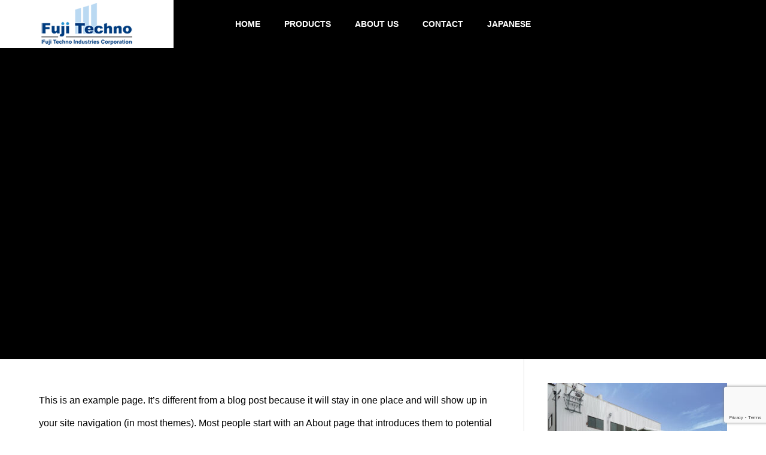

--- FILE ---
content_type: text/html; charset=UTF-8
request_url: https://fujitechno-smp.com/sample-page/
body_size: 8525
content:
<!DOCTYPE html><html class="pc" lang="ja"><head><meta charset="UTF-8">
<!--[if IE]><meta http-equiv="X-UA-Compatible" content="IE=edge"><![endif]--><meta name="viewport" content="width=device-width"><title>Sample Page | Fuji Techno Industries Corporation</title><meta name="description" content="This is an example page. It&#039;s different from a blog post because it will stay in one place and will show up in your sit..."><link rel="pingback" href="https://fujitechno-smp.com/xmlrpc.php"><meta name='robots' content='max-image-preview:large' /><link rel='dns-prefetch' href='//code.typesquare.com' /><link rel="alternate" type="application/rss+xml" title="Fuji Techno Industries Corporation &raquo; フィード" href="https://fujitechno-smp.com/feed/" /><link rel="alternate" type="application/rss+xml" title="Fuji Techno Industries Corporation &raquo; コメントフィード" href="https://fujitechno-smp.com/comments/feed/" /><link rel="alternate" type="application/rss+xml" title="Fuji Techno Industries Corporation &raquo; Sample Page のコメントのフィード" href="https://fujitechno-smp.com/sample-page/feed/" /><link rel="alternate" title="oEmbed (JSON)" type="application/json+oembed" href="https://fujitechno-smp.com/wp-json/oembed/1.0/embed?url=https%3A%2F%2Ffujitechno-smp.com%2Fsample-page%2F" /><link rel="alternate" title="oEmbed (XML)" type="text/xml+oembed" href="https://fujitechno-smp.com/wp-json/oembed/1.0/embed?url=https%3A%2F%2Ffujitechno-smp.com%2Fsample-page%2F&#038;format=xml" /><link rel="stylesheet" href="https://fujitechno-smp.com/wp-content/cache/tcd/common.css" type="text/css" media="all">
<style>:root{--wp-block-synced-color:#7a00df;--wp-block-synced-color--rgb:122,0,223;--wp-bound-block-color:var(--wp-block-synced-color);--wp-editor-canvas-background:#ddd;--wp-admin-theme-color:#007cba;--wp-admin-theme-color--rgb:0,124,186;--wp-admin-theme-color-darker-10:#006ba1;--wp-admin-theme-color-darker-10--rgb:0,107,160.5;--wp-admin-theme-color-darker-20:#005a87;--wp-admin-theme-color-darker-20--rgb:0,90,135;--wp-admin-border-width-focus:2px}@media (min-resolution:192dpi){:root{--wp-admin-border-width-focus:1.5px}}.wp-element-button{cursor:pointer}:root .has-very-light-gray-background-color{background-color:#eee}:root .has-very-dark-gray-background-color{background-color:#313131}:root .has-very-light-gray-color{color:#eee}:root .has-very-dark-gray-color{color:#313131}:root .has-vivid-green-cyan-to-vivid-cyan-blue-gradient-background{background:linear-gradient(135deg,#00d084,#0693e3)}:root .has-purple-crush-gradient-background{background:linear-gradient(135deg,#34e2e4,#4721fb 50%,#ab1dfe)}:root .has-hazy-dawn-gradient-background{background:linear-gradient(135deg,#faaca8,#dad0ec)}:root .has-subdued-olive-gradient-background{background:linear-gradient(135deg,#fafae1,#67a671)}:root .has-atomic-cream-gradient-background{background:linear-gradient(135deg,#fdd79a,#004a59)}:root .has-nightshade-gradient-background{background:linear-gradient(135deg,#330968,#31cdcf)}:root .has-midnight-gradient-background{background:linear-gradient(135deg,#020381,#2874fc)}:root{--wp--preset--font-size--normal:16px;--wp--preset--font-size--huge:42px}.has-regular-font-size{font-size:1em}.has-larger-font-size{font-size:2.625em}.has-normal-font-size{font-size:var(--wp--preset--font-size--normal)}.has-huge-font-size{font-size:var(--wp--preset--font-size--huge)}.has-text-align-center{text-align:center}.has-text-align-left{text-align:left}.has-text-align-right{text-align:right}.has-fit-text{white-space:nowrap!important}#end-resizable-editor-section{display:none}.aligncenter{clear:both}.items-justified-left{justify-content:flex-start}.items-justified-center{justify-content:center}.items-justified-right{justify-content:flex-end}.items-justified-space-between{justify-content:space-between}.screen-reader-text{border:0;clip-path:inset(50%);height:1px;margin:-1px;overflow:hidden;padding:0;position:absolute;width:1px;word-wrap:normal!important}.screen-reader-text:focus{background-color:#ddd;clip-path:none;color:#444;display:block;font-size:1em;height:auto;left:5px;line-height:normal;padding:15px 23px 14px;text-decoration:none;top:5px;width:auto;z-index:100000}html :where(.has-border-color){border-style:solid}html :where([style*=border-top-color]){border-top-style:solid}html :where([style*=border-right-color]){border-right-style:solid}html :where([style*=border-bottom-color]){border-bottom-style:solid}html :where([style*=border-left-color]){border-left-style:solid}html :where([style*=border-width]){border-style:solid}html :where([style*=border-top-width]){border-top-style:solid}html :where([style*=border-right-width]){border-right-style:solid}html :where([style*=border-bottom-width]){border-bottom-style:solid}html :where([style*=border-left-width]){border-left-style:solid}html :where(img[class*=wp-image-]){height:auto;max-width:100%}:where(figure){margin:0 0 1em}html :where(.is-position-sticky){--wp-admin--admin-bar--position-offset:var(--wp-admin--admin-bar--height,0px)}@media screen and (max-width:600px){html :where(.is-position-sticky){--wp-admin--admin-bar--position-offset:0px}}</style><style id='wp-block-paragraph-inline-css' type='text/css'>.is-small-text{font-size:.875em}.is-regular-text{font-size:1em}.is-large-text{font-size:2.25em}.is-larger-text{font-size:3em}.has-drop-cap:not(:focus):first-letter {float:left;font-size:8.4em;font-style:normal;font-weight:100;line-height:.68;margin:.05em .1em 0 0;text-transform:uppercase}body.rtl .has-drop-cap:not(:focus):first-letter {float:none;margin-left:.1em}p.has-drop-cap.has-background{overflow:hidden}:root :where(p.has-background){padding:1.25em 2.375em}:where(p.has-text-color:not(.has-link-color)) a{color:inherit}p.has-text-align-left[style*="writing-mode:vertical-lr"],p.has-text-align-right[style*="writing-mode:vertical-rl"]{rotate:180deg}.wp-block-quote{box-sizing:border-box;overflow-wrap:break-word}.wp-block-quote.is-large:where(:not(.is-style-plain)),.wp-block-quote.is-style-large:where(:not(.is-style-plain)){margin-bottom:1em;padding:0 1em}.wp-block-quote.is-large:where(:not(.is-style-plain)) p,.wp-block-quote.is-style-large:where(:not(.is-style-plain)) p{font-size:1.5em;font-style:italic;line-height:1.6}.wp-block-quote.is-large:where(:not(.is-style-plain)) cite,.wp-block-quote.is-large:where(:not(.is-style-plain)) footer,.wp-block-quote.is-style-large:where(:not(.is-style-plain)) cite,.wp-block-quote.is-style-large:where(:not(.is-style-plain)) footer{font-size:1.125em;text-align:right}.wp-block-quote>cite{display:block}:root{--wp--preset--aspect-ratio--square:1;--wp--preset--aspect-ratio--4-3:4/3;--wp--preset--aspect-ratio--3-4:3/4;--wp--preset--aspect-ratio--3-2:3/2;--wp--preset--aspect-ratio--2-3:2/3;--wp--preset--aspect-ratio--16-9:16/9;--wp--preset--aspect-ratio--9-16:9/16;--wp--preset--color--black:#000;--wp--preset--color--cyan-bluish-gray:#abb8c3;--wp--preset--color--white:#fff;--wp--preset--color--pale-pink:#f78da7;--wp--preset--color--vivid-red:#cf2e2e;--wp--preset--color--luminous-vivid-orange:#ff6900;--wp--preset--color--luminous-vivid-amber:#fcb900;--wp--preset--color--light-green-cyan:#7bdcb5;--wp--preset--color--vivid-green-cyan:#00d084;--wp--preset--color--pale-cyan-blue:#8ed1fc;--wp--preset--color--vivid-cyan-blue:#0693e3;--wp--preset--color--vivid-purple:#9b51e0;--wp--preset--gradient--vivid-cyan-blue-to-vivid-purple:linear-gradient(135deg,#0693e3 0%,#9b51e0 100%);--wp--preset--gradient--light-green-cyan-to-vivid-green-cyan:linear-gradient(135deg,#7adcb4 0%,#00d082 100%);--wp--preset--gradient--luminous-vivid-amber-to-luminous-vivid-orange:linear-gradient(135deg,#fcb900 0%,#ff6900 100%);--wp--preset--gradient--luminous-vivid-orange-to-vivid-red:linear-gradient(135deg,#ff6900 0%,#cf2e2e 100%);--wp--preset--gradient--very-light-gray-to-cyan-bluish-gray:linear-gradient(135deg,#eee 0%,#a9b8c3 100%);--wp--preset--gradient--cool-to-warm-spectrum:linear-gradient(135deg,#4aeadc 0%,#9778d1 20%,#cf2aba 40%,#ee2c82 60%,#fb6962 80%,#fef84c 100%);--wp--preset--gradient--blush-light-purple:linear-gradient(135deg,#ffceec 0%,#9896f0 100%);--wp--preset--gradient--blush-bordeaux:linear-gradient(135deg,#fecda5 0%,#fe2d2d 50%,#6b003e 100%);--wp--preset--gradient--luminous-dusk:linear-gradient(135deg,#ffcb70 0%,#c751c0 50%,#4158d0 100%);--wp--preset--gradient--pale-ocean:linear-gradient(135deg,#fff5cb 0%,#b6e3d4 50%,#33a7b5 100%);--wp--preset--gradient--electric-grass:linear-gradient(135deg,#caf880 0%,#71ce7e 100%);--wp--preset--gradient--midnight:linear-gradient(135deg,#020381 0%,#2874fc 100%);--wp--preset--font-size--small:13px;--wp--preset--font-size--medium:20px;--wp--preset--font-size--large:36px;--wp--preset--font-size--x-large:42px;--wp--preset--spacing--20:.44rem;--wp--preset--spacing--30:.67rem;--wp--preset--spacing--40:1rem;--wp--preset--spacing--50:1.5rem;--wp--preset--spacing--60:2.25rem;--wp--preset--spacing--70:3.38rem;--wp--preset--spacing--80:5.06rem;--wp--preset--shadow--natural:6px 6px 9px rgba(0,0,0,.2);--wp--preset--shadow--deep:12px 12px 50px rgba(0,0,0,.4);--wp--preset--shadow--sharp:6px 6px 0px rgba(0,0,0,.2);--wp--preset--shadow--outlined:6px 6px 0px -3px #fff,6px 6px #000;--wp--preset--shadow--crisp:6px 6px 0px #000}:where(.is-layout-flex){gap:.5em}:where(.is-layout-grid){gap:.5em}body .is-layout-flex{display:flex}.is-layout-flex{flex-wrap:wrap;align-items:center}.is-layout-flex>:is(*,div){margin:0}body .is-layout-grid{display:grid}.is-layout-grid>:is(*,div){margin:0}:where(.wp-block-columns.is-layout-flex){gap:2em}:where(.wp-block-columns.is-layout-grid){gap:2em}:where(.wp-block-post-template.is-layout-flex){gap:1.25em}:where(.wp-block-post-template.is-layout-grid){gap:1.25em}.has-black-color{color:var(--wp--preset--color--black) !important}.has-cyan-bluish-gray-color{color:var(--wp--preset--color--cyan-bluish-gray) !important}.has-white-color{color:var(--wp--preset--color--white) !important}.has-pale-pink-color{color:var(--wp--preset--color--pale-pink) !important}.has-vivid-red-color{color:var(--wp--preset--color--vivid-red) !important}.has-luminous-vivid-orange-color{color:var(--wp--preset--color--luminous-vivid-orange) !important}.has-luminous-vivid-amber-color{color:var(--wp--preset--color--luminous-vivid-amber) !important}.has-light-green-cyan-color{color:var(--wp--preset--color--light-green-cyan) !important}.has-vivid-green-cyan-color{color:var(--wp--preset--color--vivid-green-cyan) !important}.has-pale-cyan-blue-color{color:var(--wp--preset--color--pale-cyan-blue) !important}.has-vivid-cyan-blue-color{color:var(--wp--preset--color--vivid-cyan-blue) !important}.has-vivid-purple-color{color:var(--wp--preset--color--vivid-purple) !important}.has-black-background-color{background-color:var(--wp--preset--color--black) !important}.has-cyan-bluish-gray-background-color{background-color:var(--wp--preset--color--cyan-bluish-gray) !important}.has-white-background-color{background-color:var(--wp--preset--color--white) !important}.has-pale-pink-background-color{background-color:var(--wp--preset--color--pale-pink) !important}.has-vivid-red-background-color{background-color:var(--wp--preset--color--vivid-red) !important}.has-luminous-vivid-orange-background-color{background-color:var(--wp--preset--color--luminous-vivid-orange) !important}.has-luminous-vivid-amber-background-color{background-color:var(--wp--preset--color--luminous-vivid-amber) !important}.has-light-green-cyan-background-color{background-color:var(--wp--preset--color--light-green-cyan) !important}.has-vivid-green-cyan-background-color{background-color:var(--wp--preset--color--vivid-green-cyan) !important}.has-pale-cyan-blue-background-color{background-color:var(--wp--preset--color--pale-cyan-blue) !important}.has-vivid-cyan-blue-background-color{background-color:var(--wp--preset--color--vivid-cyan-blue) !important}.has-vivid-purple-background-color{background-color:var(--wp--preset--color--vivid-purple) !important}.has-black-border-color{border-color:var(--wp--preset--color--black) !important}.has-cyan-bluish-gray-border-color{border-color:var(--wp--preset--color--cyan-bluish-gray) !important}.has-white-border-color{border-color:var(--wp--preset--color--white) !important}.has-pale-pink-border-color{border-color:var(--wp--preset--color--pale-pink) !important}.has-vivid-red-border-color{border-color:var(--wp--preset--color--vivid-red) !important}.has-luminous-vivid-orange-border-color{border-color:var(--wp--preset--color--luminous-vivid-orange) !important}.has-luminous-vivid-amber-border-color{border-color:var(--wp--preset--color--luminous-vivid-amber) !important}.has-light-green-cyan-border-color{border-color:var(--wp--preset--color--light-green-cyan) !important}.has-vivid-green-cyan-border-color{border-color:var(--wp--preset--color--vivid-green-cyan) !important}.has-pale-cyan-blue-border-color{border-color:var(--wp--preset--color--pale-cyan-blue) !important}.has-vivid-cyan-blue-border-color{border-color:var(--wp--preset--color--vivid-cyan-blue) !important}.has-vivid-purple-border-color{border-color:var(--wp--preset--color--vivid-purple) !important}.has-vivid-cyan-blue-to-vivid-purple-gradient-background{background:var(--wp--preset--gradient--vivid-cyan-blue-to-vivid-purple) !important}.has-light-green-cyan-to-vivid-green-cyan-gradient-background{background:var(--wp--preset--gradient--light-green-cyan-to-vivid-green-cyan) !important}.has-luminous-vivid-amber-to-luminous-vivid-orange-gradient-background{background:var(--wp--preset--gradient--luminous-vivid-amber-to-luminous-vivid-orange) !important}.has-luminous-vivid-orange-to-vivid-red-gradient-background{background:var(--wp--preset--gradient--luminous-vivid-orange-to-vivid-red) !important}.has-very-light-gray-to-cyan-bluish-gray-gradient-background{background:var(--wp--preset--gradient--very-light-gray-to-cyan-bluish-gray) !important}.has-cool-to-warm-spectrum-gradient-background{background:var(--wp--preset--gradient--cool-to-warm-spectrum) !important}.has-blush-light-purple-gradient-background{background:var(--wp--preset--gradient--blush-light-purple) !important}.has-blush-bordeaux-gradient-background{background:var(--wp--preset--gradient--blush-bordeaux) !important}.has-luminous-dusk-gradient-background{background:var(--wp--preset--gradient--luminous-dusk) !important}.has-pale-ocean-gradient-background{background:var(--wp--preset--gradient--pale-ocean) !important}.has-electric-grass-gradient-background{background:var(--wp--preset--gradient--electric-grass) !important}.has-midnight-gradient-background{background:var(--wp--preset--gradient--midnight) !important}.has-small-font-size{font-size:var(--wp--preset--font-size--small) !important}.has-medium-font-size{font-size:var(--wp--preset--font-size--medium) !important}.has-large-font-size{font-size:var(--wp--preset--font-size--large) !important}.has-x-large-font-size{font-size:var(--wp--preset--font-size--x-large) !important}#site_loader_logo_inner .message{font-size:16px;color:#000}#site_loader_logo_inner i{background:#000}#site_loader_logo_inner .catch{font-size:36px;color:#fff}@media screen and (max-width:1100px){#site_loader_logo_inner .catch{font-size:28px}}@media screen and (max-width:750px){#site_loader_logo_inner .message{font-size:14px}#site_loader_logo_inner .catch{font-size:20px}}</style>
<script type="text/javascript" src="https://fujitechno-smp.com/wp-includes/js/jquery/jquery.min.js?ver=3.7.1" id="jquery-core-js"></script>
<script type="text/javascript" src="https://fujitechno-smp.com/wp-includes/js/jquery/jquery-migrate.min.js?ver=3.4.1" id="jquery-migrate-js"></script>
<script type="text/javascript" src="//code.typesquare.com/static/5b0e3c4aee6847bda5a036abac1e024a/ts307f.js?fadein=0&amp;ver=2.0.4" id="typesquare_std-js"></script><link rel="https://api.w.org/" href="https://fujitechno-smp.com/wp-json/" /><link rel="alternate" title="JSON" type="application/json" href="https://fujitechno-smp.com/wp-json/wp/v2/pages/2" /><link rel="canonical" href="https://fujitechno-smp.com/sample-page/" /><link rel='shortlink' href='https://fujitechno-smp.com/?p=2' /><link rel="stylesheet" media="screen and (max-width:1201px)" href="https://fujitechno-smp.com/wp-content/themes/solaris_tcd088/css/footer-bar.css?ver=2.11.2"><script src="https://fujitechno-smp.com/wp-content/themes/solaris_tcd088/js/jquery.easing.1.4.js?ver=2.11.2"></script>
<script src="https://fujitechno-smp.com/wp-content/themes/solaris_tcd088/js/jscript.js?ver=2.11.2"></script>
<script src="https://fujitechno-smp.com/wp-content/themes/solaris_tcd088/js/tcd_cookie.js?ver=2.11.2"></script>
<script src="https://fujitechno-smp.com/wp-content/themes/solaris_tcd088/js/comment.js?ver=2.11.2"></script>
<script src="https://fujitechno-smp.com/wp-content/themes/solaris_tcd088/js/parallax.js?ver=2.11.2"></script><script src="https://fujitechno-smp.com/wp-content/themes/solaris_tcd088/js/simplebar.min.js?ver=2.11.2"></script><script src="https://fujitechno-smp.com/wp-content/themes/solaris_tcd088/js/header_fix.js?ver=2.11.2"></script><script type="text/javascript">jQuery(document).ready(function($){if($.cookie('close_header_message')=='on'){$('#header_message').hide();}
$('#close_header_message').click(function(){$('#header_message').hide();$.cookie('close_header_message','on',{path:'/'});});});</script><script type="text/javascript">jQuery(document).ready(function($){$('.faq_list .question').on('click',function(){$('.faq_list .question').not($(this)).removeClass('active');if($(this).hasClass('active')){$(this).removeClass('active');}else{$(this).addClass('active');}
$(this).next('.answer').slideToggle(600,'easeOutExpo');$('.faq_list .answer').not($(this).next('.answer')).slideUp(600,'easeOutExpo');});});</script>
<script type="text/javascript">jQuery(document).ready(function($){if($('.megamenu_a .slider').length){$('.megamenu_a .slider').slick({infinite:true,dots:false,arrows:false,slidesToShow:3,slidesToScroll:1,swipeToSlide:true,touchThreshold:20,adaptiveHeight:false,pauseOnHover:true,autoplay:true,fade:false,easing:'easeOutExpo',speed:700,autoplaySpeed:5000});$('.megamenu_a .prev_item').on('click',function(){$(this).closest('.megamenu_a').find('.slider').slick('slickPrev');});$('.megamenu_a .next_item').on('click',function(){$(this).closest('.megamenu_a').find('.slider').slick('slickNext');});};if($('.megamenu_b .service_list_area').length){$(".megamenu_b .service_item_list .item").hover(function(){$(this).siblings().removeClass('active');$(this).addClass('active');service_id=$(this).data('service-id');$(this).closest('.service_list_area').find('.service_image_list .image').removeClass('active');$('#'+service_id).addClass('active');},function(){$(this).removeClass('active');});};});</script><link rel="icon" href="https://fujitechno-smp.com/wp-content/uploads/2024/03/cropped-icon-32x32.png" sizes="32x32" /><link rel="icon" href="https://fujitechno-smp.com/wp-content/uploads/2024/03/cropped-icon-192x192.png" sizes="192x192" /><link rel="apple-touch-icon" href="https://fujitechno-smp.com/wp-content/uploads/2024/03/cropped-icon-180x180.png" /><meta name="msapplication-TileImage" content="https://fujitechno-smp.com/wp-content/uploads/2024/03/cropped-icon-270x270.png" /></head><body id="body" class="wp-singular page-template-default page page-id-2 wp-embed-responsive wp-theme-solaris_tcd088 use_header_fix use_mobile_header_fix"><header id="header"><div id="header_logo"><p class="logo">
<a href="https://fujitechno-smp.com/" title="Fuji Techno Industries Corporation">
<img class="logo_image pc" src="https://fujitechno-smp.com/wp-content/uploads/2024/02/rogo.png?1768957949" alt="Fuji Techno Industries Corporation" title="Fuji Techno Industries Corporation" width="170" height="80" />
<img class="logo_image mobile" src="https://fujitechno-smp.com/wp-content/uploads/2024/02/rogo-small.png?1768957949" alt="Fuji Techno Industries Corporation" title="Fuji Techno Industries Corporation" width="109" height="60" />   </a></p></div>
<a id="global_menu_button" href="#"><span></span><span></span><span></span></a><nav id="global_menu"><ul id="menu-%e3%82%b0%e3%83%ad%e3%83%bc%e3%83%90%e3%83%ab%e3%83%a1%e3%83%8b%e3%83%a5%e3%83%bc" class="menu"><li id="menu-item-52" class="menu-item menu-item-type-custom menu-item-object-custom menu-item-home menu-item-52 "><a href="https://fujitechno-smp.com">HOME</a></li><li id="menu-item-53" class="menu-item menu-item-type-custom menu-item-object-custom menu-item-has-children menu-item-53 "><a href="https://fujitechno-smp.com/products/">PRODUCTS</a><ul class="sub-menu"><li id="menu-item-56" class="menu-item menu-item-type-custom menu-item-object-custom menu-item-56 "><a href="https://fujitechno-smp.com/products/smp/">SUPER METERING PUMP</a></li><li id="menu-item-57" class="menu-item menu-item-type-custom menu-item-object-custom menu-item-57 "><a href="https://fujitechno-smp.com/products/ftp/">INTERNAL GEAR PUMP</a></li><li id="menu-item-255" class="menu-item menu-item-type-post_type menu-item-object-page menu-item-255 "><a href="https://fujitechno-smp.com/products/pumps/">OTHER PUMPS ＆ HYDRAULIC MOTOR</a></li><li id="menu-item-58" class="menu-item menu-item-type-custom menu-item-object-custom menu-item-58 "><a href="https://fujitechno-smp.com/products/accessories/">ACCESSORIES</a></li></ul></li><li id="menu-item-54" class="menu-item menu-item-type-custom menu-item-object-custom menu-item-has-children menu-item-54 "><a href="https://fujitechno-smp.com/company2/">ABOUT US</a><ul class="sub-menu"><li id="menu-item-64" class="menu-item menu-item-type-custom menu-item-object-custom menu-item-64 "><a href="https://fujitechno-smp.com/company2/philosophy/">PHILOSOPHY</a></li><li id="menu-item-148" class="menu-item menu-item-type-custom menu-item-object-custom menu-item-148 "><a href="https://fujitechno-smp.com/company2/overview/">INFORMATION</a></li><li id="menu-item-66" class="menu-item menu-item-type-custom menu-item-object-custom menu-item-66 "><a href="https://fujitechno-smp.com/company2/business/">ENTERPRISE</a></li><li id="menu-item-149" class="menu-item menu-item-type-custom menu-item-object-custom menu-item-149 "><a href="https://fujitechno-smp.com/company2/abroad/">GLOBAL</a></li><li id="menu-item-67" class="menu-item menu-item-type-custom menu-item-object-custom menu-item-67 "><a href="https://fujitechno-smp.com/company2/organization/">ORGANIZATION</a></li><li id="menu-item-68" class="menu-item menu-item-type-custom menu-item-object-custom menu-item-68 "><a href="https://fujitechno-smp.com/company2/history/">HISTORY</a></li></ul></li><li id="menu-item-131" class="menu-item menu-item-type-post_type menu-item-object-page menu-item-131 "><a href="https://fujitechno-smp.com/contact/">CONTACT</a></li><li id="menu-item-1211" class="menu-item menu-item-type-custom menu-item-object-custom menu-item-1211 "><a href="https://www.fuji-techno.co.jp">JAPANESE</a></li></ul></nav></header><div id="container" ><div id="page_header"><div id="page_header_inner" ></div></div><div id="main_contents"><div id="main_col" ><article id="article"><div class="post_content clearfix"><p>This is an example page. It&#8217;s different from a blog post because it will stay in one place and will show up in your site navigation (in most themes). Most people start with an About page that introduces them to potential site visitors. It might say something like this:</p><blockquote class="wp-block-quote is-layout-flow wp-block-quote-is-layout-flow"><p>Hi there! I&#8217;m a bike messenger by day, aspiring actor by night, and this is my website. I live in Los Angeles, have a great dog named Jack, and I like pi&#241;a coladas. (And gettin&#8217; caught in the rain.)</p></blockquote><p>&#8230;or something like this:</p><blockquote class="wp-block-quote is-layout-flow wp-block-quote-is-layout-flow"><p>The XYZ Doohickey Company was founded in 1971, and has been providing quality doohickeys to the public ever since. Located in Gotham City, XYZ employs over 2,000 people and does all kinds of awesome things for the Gotham community.</p></blockquote><p>As a new WordPress user, you should go to <a href="https://fujitechno-smp.com/wp-admin/">your dashboard</a> to delete this page and create new pages for your content. Have fun!</p></div></article></div><div id="side_col"><div class="widget_content clearfix widget_media_image" id="media_image-2">
<img width="300" height="229" src="https://fujitechno-smp.com/wp-content/uploads/2024/02/exterior-300x229.jpg" class="image wp-image-133  attachment-medium size-medium" alt="" style="max-width: 100%; height: auto;" decoding="async" loading="lazy" srcset="https://fujitechno-smp.com/wp-content/uploads/2024/02/exterior-300x229.jpg 300w, https://fujitechno-smp.com/wp-content/uploads/2024/02/exterior-1024x780.jpg 1024w, https://fujitechno-smp.com/wp-content/uploads/2024/02/exterior-768x585.jpg 768w, https://fujitechno-smp.com/wp-content/uploads/2024/02/exterior-1536x1170.jpg 1536w, https://fujitechno-smp.com/wp-content/uploads/2024/02/exterior.jpg 1772w" sizes="auto, (max-width: 300px) 100vw, 300px" /></div></div></div><footer id="footer"><div id="return_top2">
<a href="#body"><span>TOP</span></a></div><div id="footer_top"><div id="footer_logo"><p class="logo">
<a href="https://fujitechno-smp.com/" title="Fuji Techno Industries Corporation">
<img class="logo_image" src="https://fujitechno-smp.com/wp-content/uploads/2024/02/rogo.png?1768957949" alt="Fuji Techno Industries Corporation" title="Fuji Techno Industries Corporation" width="170" height="80" />
</a></p></div></div><div id="footer_banner"><div class="item">
<a class="link animate_background" href="https://fujitechno-smp.com/privacy-policy/"><div class="title_area"><p class="title rich_font_type2"> ■Privacy policy</p></div><div class="overlay" style="background: -moz-linear-gradient(left,  rgba(0,53,114,0.7) 0%, rgba(0,53,114,0) 100%); background: -webkit-linear-gradient(left,  rgba(0,53,114,0.7) 0%,rgba(0,53,114,0) 100%); background: linear-gradient(to right,  rgba(0,53,114,0.7) 0%,rgba(0,53,114,0) 100%);"></div><div class="image_wrap"><div class="image" style="background:url(https://fujitechno-smp.com/wp-content/uploads/2024/02/baner1.jpg) no-repeat center center; background-size:cover;"></div></div>
</a></div></div><div id="footer_menu_bottom"><ul id="menu-%e3%82%b0%e3%83%ad%e3%83%bc%e3%83%90%e3%83%ab%e3%83%a1%e3%83%8b%e3%83%a5%e3%83%bc-1" class="menu"><li class="menu-item menu-item-type-custom menu-item-object-custom menu-item-home menu-item-52 "><a href="https://fujitechno-smp.com">HOME</a></li><li class="menu-item menu-item-type-custom menu-item-object-custom menu-item-53 "><a href="https://fujitechno-smp.com/products/">PRODUCTS</a></li><li class="menu-item menu-item-type-custom menu-item-object-custom menu-item-54 "><a href="https://fujitechno-smp.com/company2/">ABOUT US</a></li><li class="menu-item menu-item-type-post_type menu-item-object-page menu-item-131 "><a href="https://fujitechno-smp.com/contact/">CONTACT</a></li><li class="menu-item menu-item-type-custom menu-item-object-custom menu-item-1211 "><a href="https://www.fuji-techno.co.jp">JAPANESE</a></li></ul></div><p id="copyright">Copyright © 2024　Fuji Techno Industries Corporation</p></footer></div><div id="return_top">
<a href="#body"><span>TOP</span></a></div><div id="drawer_menu"><nav><ul id="mobile_menu" class="menu"><li class="menu-item menu-item-type-custom menu-item-object-custom menu-item-home menu-item-52 "><a href="https://fujitechno-smp.com">HOME</a></li><li class="menu-item menu-item-type-custom menu-item-object-custom menu-item-has-children menu-item-53 "><a href="https://fujitechno-smp.com/products/">PRODUCTS</a><ul class="sub-menu"><li class="menu-item menu-item-type-custom menu-item-object-custom menu-item-56 "><a href="https://fujitechno-smp.com/products/smp/">SUPER METERING PUMP</a></li><li class="menu-item menu-item-type-custom menu-item-object-custom menu-item-57 "><a href="https://fujitechno-smp.com/products/ftp/">INTERNAL GEAR PUMP</a></li><li class="menu-item menu-item-type-post_type menu-item-object-page menu-item-255 "><a href="https://fujitechno-smp.com/products/pumps/">OTHER PUMPS ＆ HYDRAULIC MOTOR</a></li><li class="menu-item menu-item-type-custom menu-item-object-custom menu-item-58 "><a href="https://fujitechno-smp.com/products/accessories/">ACCESSORIES</a></li></ul></li><li class="menu-item menu-item-type-custom menu-item-object-custom menu-item-has-children menu-item-54 "><a href="https://fujitechno-smp.com/company2/">ABOUT US</a><ul class="sub-menu"><li class="menu-item menu-item-type-custom menu-item-object-custom menu-item-64 "><a href="https://fujitechno-smp.com/company2/philosophy/">PHILOSOPHY</a></li><li class="menu-item menu-item-type-custom menu-item-object-custom menu-item-148 "><a href="https://fujitechno-smp.com/company2/overview/">INFORMATION</a></li><li class="menu-item menu-item-type-custom menu-item-object-custom menu-item-66 "><a href="https://fujitechno-smp.com/company2/business/">ENTERPRISE</a></li><li class="menu-item menu-item-type-custom menu-item-object-custom menu-item-149 "><a href="https://fujitechno-smp.com/company2/abroad/">GLOBAL</a></li><li class="menu-item menu-item-type-custom menu-item-object-custom menu-item-67 "><a href="https://fujitechno-smp.com/company2/organization/">ORGANIZATION</a></li><li class="menu-item menu-item-type-custom menu-item-object-custom menu-item-68 "><a href="https://fujitechno-smp.com/company2/history/">HISTORY</a></li></ul></li><li class="menu-item menu-item-type-post_type menu-item-object-page menu-item-131 "><a href="https://fujitechno-smp.com/contact/">CONTACT</a></li><li class="menu-item menu-item-type-custom menu-item-object-custom menu-item-1211 "><a href="https://www.fuji-techno.co.jp">JAPANESE</a></li></ul></nav><div id="mobile_banner"></div></div><script>jQuery(document).ready(function($){$("#page_header .bg_image").addClass('animate');$("#page_header .animate_item").each(function(i){$(this).delay(i*700).queue(function(next){$(this).addClass('animate');next();});});if($('#page_header .animation_type2').length){setTimeout(function(){$("#page_header .animation_type2 span").each(function(i){$(this).delay(i*50).queue(function(next){$(this).addClass('animate');next();});});},500);};$(window).on('scroll',function(i){var scTop=$(this).scrollTop();var scBottom=scTop+$(this).height();$('.inview').each(function(i){var thisPos=$(this).offset().top+100;if(thisPos<scBottom){$(this).addClass('animate');}});});});jQuery(window).on('load',function(i){var scTop=jQuery(this).scrollTop();var scBottom=scTop+jQuery(this).height();jQuery('.inview').each(function(i){var thisPos=jQuery(this).offset().top+100;if(thisPos<scBottom){jQuery(this).addClass('animate');}});});</script><script type="speculationrules">{"prefetch":[{"source":"document","where":{"and":[{"href_matches":"/*"},{"not":{"href_matches":["/wp-*.php","/wp-admin/*","/wp-content/uploads/*","/wp-content/*","/wp-content/plugins/*","/wp-content/themes/solaris_tcd088/*","/*\\?(.+)"]}},{"not":{"selector_matches":"a[rel~=\"nofollow\"]"}},{"not":{"selector_matches":".no-prefetch, .no-prefetch a"}}]},"eagerness":"conservative"}]}</script>
<script type="text/javascript" src="https://fujitechno-smp.com/wp-includes/js/comment-reply.min.js?ver=6.9" id="comment-reply-js" async="async" data-wp-strategy="async" fetchpriority="low"></script>
<script type="text/javascript" src="https://fujitechno-smp.com/wp-includes/js/dist/hooks.min.js?ver=dd5603f07f9220ed27f1" id="wp-hooks-js"></script>
<script type="text/javascript" src="https://fujitechno-smp.com/wp-includes/js/dist/i18n.min.js?ver=c26c3dc7bed366793375" id="wp-i18n-js"></script>
<script type="text/javascript" id="wp-i18n-js-after">wp.i18n.setLocaleData({'text direction\u0004ltr':['ltr']});</script>
<script type="text/javascript" src="https://fujitechno-smp.com/wp-content/plugins/contact-form-7/includes/swv/js/index.js?ver=6.1.4" id="swv-js"></script>
<script type="text/javascript" id="contact-form-7-js-translations">(function(domain,translations){var localeData=translations.locale_data[domain]||translations.locale_data.messages;localeData[""].domain=domain;wp.i18n.setLocaleData(localeData,domain);})("contact-form-7",{"translation-revision-date":"2025-11-30 08:12:23+0000","generator":"GlotPress\/4.0.3","domain":"messages","locale_data":{"messages":{"":{"domain":"messages","plural-forms":"nplurals=1; plural=0;","lang":"ja_JP"},"This contact form is placed in the wrong place.":["\u3053\u306e\u30b3\u30f3\u30bf\u30af\u30c8\u30d5\u30a9\u30fc\u30e0\u306f\u9593\u9055\u3063\u305f\u4f4d\u7f6e\u306b\u7f6e\u304b\u308c\u3066\u3044\u307e\u3059\u3002"],"Error:":["\u30a8\u30e9\u30fc:"]}},"comment":{"reference":"includes\/js\/index.js"}});</script>
<script type="text/javascript" id="contact-form-7-js-before">var wpcf7={"api":{"root":"https:\/\/fujitechno-smp.com\/wp-json\/","namespace":"contact-form-7\/v1"}};</script>
<script type="text/javascript" src="https://fujitechno-smp.com/wp-content/plugins/contact-form-7/includes/js/index.js?ver=6.1.4" id="contact-form-7-js"></script>
<script type="text/javascript" src="https://www.google.com/recaptcha/api.js?render=6Lci4mYpAAAAAL7yDBqQc-27xTLiDF2z6HARfWCY&amp;ver=3.0" id="google-recaptcha-js"></script>
<script type="text/javascript" src="https://fujitechno-smp.com/wp-includes/js/dist/vendor/wp-polyfill.min.js?ver=3.15.0" id="wp-polyfill-js"></script>
<script type="text/javascript" id="wpcf7-recaptcha-js-before">var wpcf7_recaptcha={"sitekey":"6Lci4mYpAAAAAL7yDBqQc-27xTLiDF2z6HARfWCY","actions":{"homepage":"homepage","contactform":"contactform"}};</script>
<script type="text/javascript" src="https://fujitechno-smp.com/wp-content/plugins/contact-form-7/modules/recaptcha/index.js?ver=6.1.4" id="wpcf7-recaptcha-js"></script>
<script type="text/javascript" src="https://fujitechno-smp.com/wp-content/themes/solaris_tcd088/js/slick.min.js?ver=1.0.0" id="slick-script-js"></script></body></html>
<!-- Compressed by TCD -->

--- FILE ---
content_type: text/html; charset=utf-8
request_url: https://www.google.com/recaptcha/api2/anchor?ar=1&k=6Lci4mYpAAAAAL7yDBqQc-27xTLiDF2z6HARfWCY&co=aHR0cHM6Ly9mdWppdGVjaG5vLXNtcC5jb206NDQz&hl=en&v=PoyoqOPhxBO7pBk68S4YbpHZ&size=invisible&anchor-ms=20000&execute-ms=30000&cb=biaa4cdfmsyj
body_size: 48732
content:
<!DOCTYPE HTML><html dir="ltr" lang="en"><head><meta http-equiv="Content-Type" content="text/html; charset=UTF-8">
<meta http-equiv="X-UA-Compatible" content="IE=edge">
<title>reCAPTCHA</title>
<style type="text/css">
/* cyrillic-ext */
@font-face {
  font-family: 'Roboto';
  font-style: normal;
  font-weight: 400;
  font-stretch: 100%;
  src: url(//fonts.gstatic.com/s/roboto/v48/KFO7CnqEu92Fr1ME7kSn66aGLdTylUAMa3GUBHMdazTgWw.woff2) format('woff2');
  unicode-range: U+0460-052F, U+1C80-1C8A, U+20B4, U+2DE0-2DFF, U+A640-A69F, U+FE2E-FE2F;
}
/* cyrillic */
@font-face {
  font-family: 'Roboto';
  font-style: normal;
  font-weight: 400;
  font-stretch: 100%;
  src: url(//fonts.gstatic.com/s/roboto/v48/KFO7CnqEu92Fr1ME7kSn66aGLdTylUAMa3iUBHMdazTgWw.woff2) format('woff2');
  unicode-range: U+0301, U+0400-045F, U+0490-0491, U+04B0-04B1, U+2116;
}
/* greek-ext */
@font-face {
  font-family: 'Roboto';
  font-style: normal;
  font-weight: 400;
  font-stretch: 100%;
  src: url(//fonts.gstatic.com/s/roboto/v48/KFO7CnqEu92Fr1ME7kSn66aGLdTylUAMa3CUBHMdazTgWw.woff2) format('woff2');
  unicode-range: U+1F00-1FFF;
}
/* greek */
@font-face {
  font-family: 'Roboto';
  font-style: normal;
  font-weight: 400;
  font-stretch: 100%;
  src: url(//fonts.gstatic.com/s/roboto/v48/KFO7CnqEu92Fr1ME7kSn66aGLdTylUAMa3-UBHMdazTgWw.woff2) format('woff2');
  unicode-range: U+0370-0377, U+037A-037F, U+0384-038A, U+038C, U+038E-03A1, U+03A3-03FF;
}
/* math */
@font-face {
  font-family: 'Roboto';
  font-style: normal;
  font-weight: 400;
  font-stretch: 100%;
  src: url(//fonts.gstatic.com/s/roboto/v48/KFO7CnqEu92Fr1ME7kSn66aGLdTylUAMawCUBHMdazTgWw.woff2) format('woff2');
  unicode-range: U+0302-0303, U+0305, U+0307-0308, U+0310, U+0312, U+0315, U+031A, U+0326-0327, U+032C, U+032F-0330, U+0332-0333, U+0338, U+033A, U+0346, U+034D, U+0391-03A1, U+03A3-03A9, U+03B1-03C9, U+03D1, U+03D5-03D6, U+03F0-03F1, U+03F4-03F5, U+2016-2017, U+2034-2038, U+203C, U+2040, U+2043, U+2047, U+2050, U+2057, U+205F, U+2070-2071, U+2074-208E, U+2090-209C, U+20D0-20DC, U+20E1, U+20E5-20EF, U+2100-2112, U+2114-2115, U+2117-2121, U+2123-214F, U+2190, U+2192, U+2194-21AE, U+21B0-21E5, U+21F1-21F2, U+21F4-2211, U+2213-2214, U+2216-22FF, U+2308-230B, U+2310, U+2319, U+231C-2321, U+2336-237A, U+237C, U+2395, U+239B-23B7, U+23D0, U+23DC-23E1, U+2474-2475, U+25AF, U+25B3, U+25B7, U+25BD, U+25C1, U+25CA, U+25CC, U+25FB, U+266D-266F, U+27C0-27FF, U+2900-2AFF, U+2B0E-2B11, U+2B30-2B4C, U+2BFE, U+3030, U+FF5B, U+FF5D, U+1D400-1D7FF, U+1EE00-1EEFF;
}
/* symbols */
@font-face {
  font-family: 'Roboto';
  font-style: normal;
  font-weight: 400;
  font-stretch: 100%;
  src: url(//fonts.gstatic.com/s/roboto/v48/KFO7CnqEu92Fr1ME7kSn66aGLdTylUAMaxKUBHMdazTgWw.woff2) format('woff2');
  unicode-range: U+0001-000C, U+000E-001F, U+007F-009F, U+20DD-20E0, U+20E2-20E4, U+2150-218F, U+2190, U+2192, U+2194-2199, U+21AF, U+21E6-21F0, U+21F3, U+2218-2219, U+2299, U+22C4-22C6, U+2300-243F, U+2440-244A, U+2460-24FF, U+25A0-27BF, U+2800-28FF, U+2921-2922, U+2981, U+29BF, U+29EB, U+2B00-2BFF, U+4DC0-4DFF, U+FFF9-FFFB, U+10140-1018E, U+10190-1019C, U+101A0, U+101D0-101FD, U+102E0-102FB, U+10E60-10E7E, U+1D2C0-1D2D3, U+1D2E0-1D37F, U+1F000-1F0FF, U+1F100-1F1AD, U+1F1E6-1F1FF, U+1F30D-1F30F, U+1F315, U+1F31C, U+1F31E, U+1F320-1F32C, U+1F336, U+1F378, U+1F37D, U+1F382, U+1F393-1F39F, U+1F3A7-1F3A8, U+1F3AC-1F3AF, U+1F3C2, U+1F3C4-1F3C6, U+1F3CA-1F3CE, U+1F3D4-1F3E0, U+1F3ED, U+1F3F1-1F3F3, U+1F3F5-1F3F7, U+1F408, U+1F415, U+1F41F, U+1F426, U+1F43F, U+1F441-1F442, U+1F444, U+1F446-1F449, U+1F44C-1F44E, U+1F453, U+1F46A, U+1F47D, U+1F4A3, U+1F4B0, U+1F4B3, U+1F4B9, U+1F4BB, U+1F4BF, U+1F4C8-1F4CB, U+1F4D6, U+1F4DA, U+1F4DF, U+1F4E3-1F4E6, U+1F4EA-1F4ED, U+1F4F7, U+1F4F9-1F4FB, U+1F4FD-1F4FE, U+1F503, U+1F507-1F50B, U+1F50D, U+1F512-1F513, U+1F53E-1F54A, U+1F54F-1F5FA, U+1F610, U+1F650-1F67F, U+1F687, U+1F68D, U+1F691, U+1F694, U+1F698, U+1F6AD, U+1F6B2, U+1F6B9-1F6BA, U+1F6BC, U+1F6C6-1F6CF, U+1F6D3-1F6D7, U+1F6E0-1F6EA, U+1F6F0-1F6F3, U+1F6F7-1F6FC, U+1F700-1F7FF, U+1F800-1F80B, U+1F810-1F847, U+1F850-1F859, U+1F860-1F887, U+1F890-1F8AD, U+1F8B0-1F8BB, U+1F8C0-1F8C1, U+1F900-1F90B, U+1F93B, U+1F946, U+1F984, U+1F996, U+1F9E9, U+1FA00-1FA6F, U+1FA70-1FA7C, U+1FA80-1FA89, U+1FA8F-1FAC6, U+1FACE-1FADC, U+1FADF-1FAE9, U+1FAF0-1FAF8, U+1FB00-1FBFF;
}
/* vietnamese */
@font-face {
  font-family: 'Roboto';
  font-style: normal;
  font-weight: 400;
  font-stretch: 100%;
  src: url(//fonts.gstatic.com/s/roboto/v48/KFO7CnqEu92Fr1ME7kSn66aGLdTylUAMa3OUBHMdazTgWw.woff2) format('woff2');
  unicode-range: U+0102-0103, U+0110-0111, U+0128-0129, U+0168-0169, U+01A0-01A1, U+01AF-01B0, U+0300-0301, U+0303-0304, U+0308-0309, U+0323, U+0329, U+1EA0-1EF9, U+20AB;
}
/* latin-ext */
@font-face {
  font-family: 'Roboto';
  font-style: normal;
  font-weight: 400;
  font-stretch: 100%;
  src: url(//fonts.gstatic.com/s/roboto/v48/KFO7CnqEu92Fr1ME7kSn66aGLdTylUAMa3KUBHMdazTgWw.woff2) format('woff2');
  unicode-range: U+0100-02BA, U+02BD-02C5, U+02C7-02CC, U+02CE-02D7, U+02DD-02FF, U+0304, U+0308, U+0329, U+1D00-1DBF, U+1E00-1E9F, U+1EF2-1EFF, U+2020, U+20A0-20AB, U+20AD-20C0, U+2113, U+2C60-2C7F, U+A720-A7FF;
}
/* latin */
@font-face {
  font-family: 'Roboto';
  font-style: normal;
  font-weight: 400;
  font-stretch: 100%;
  src: url(//fonts.gstatic.com/s/roboto/v48/KFO7CnqEu92Fr1ME7kSn66aGLdTylUAMa3yUBHMdazQ.woff2) format('woff2');
  unicode-range: U+0000-00FF, U+0131, U+0152-0153, U+02BB-02BC, U+02C6, U+02DA, U+02DC, U+0304, U+0308, U+0329, U+2000-206F, U+20AC, U+2122, U+2191, U+2193, U+2212, U+2215, U+FEFF, U+FFFD;
}
/* cyrillic-ext */
@font-face {
  font-family: 'Roboto';
  font-style: normal;
  font-weight: 500;
  font-stretch: 100%;
  src: url(//fonts.gstatic.com/s/roboto/v48/KFO7CnqEu92Fr1ME7kSn66aGLdTylUAMa3GUBHMdazTgWw.woff2) format('woff2');
  unicode-range: U+0460-052F, U+1C80-1C8A, U+20B4, U+2DE0-2DFF, U+A640-A69F, U+FE2E-FE2F;
}
/* cyrillic */
@font-face {
  font-family: 'Roboto';
  font-style: normal;
  font-weight: 500;
  font-stretch: 100%;
  src: url(//fonts.gstatic.com/s/roboto/v48/KFO7CnqEu92Fr1ME7kSn66aGLdTylUAMa3iUBHMdazTgWw.woff2) format('woff2');
  unicode-range: U+0301, U+0400-045F, U+0490-0491, U+04B0-04B1, U+2116;
}
/* greek-ext */
@font-face {
  font-family: 'Roboto';
  font-style: normal;
  font-weight: 500;
  font-stretch: 100%;
  src: url(//fonts.gstatic.com/s/roboto/v48/KFO7CnqEu92Fr1ME7kSn66aGLdTylUAMa3CUBHMdazTgWw.woff2) format('woff2');
  unicode-range: U+1F00-1FFF;
}
/* greek */
@font-face {
  font-family: 'Roboto';
  font-style: normal;
  font-weight: 500;
  font-stretch: 100%;
  src: url(//fonts.gstatic.com/s/roboto/v48/KFO7CnqEu92Fr1ME7kSn66aGLdTylUAMa3-UBHMdazTgWw.woff2) format('woff2');
  unicode-range: U+0370-0377, U+037A-037F, U+0384-038A, U+038C, U+038E-03A1, U+03A3-03FF;
}
/* math */
@font-face {
  font-family: 'Roboto';
  font-style: normal;
  font-weight: 500;
  font-stretch: 100%;
  src: url(//fonts.gstatic.com/s/roboto/v48/KFO7CnqEu92Fr1ME7kSn66aGLdTylUAMawCUBHMdazTgWw.woff2) format('woff2');
  unicode-range: U+0302-0303, U+0305, U+0307-0308, U+0310, U+0312, U+0315, U+031A, U+0326-0327, U+032C, U+032F-0330, U+0332-0333, U+0338, U+033A, U+0346, U+034D, U+0391-03A1, U+03A3-03A9, U+03B1-03C9, U+03D1, U+03D5-03D6, U+03F0-03F1, U+03F4-03F5, U+2016-2017, U+2034-2038, U+203C, U+2040, U+2043, U+2047, U+2050, U+2057, U+205F, U+2070-2071, U+2074-208E, U+2090-209C, U+20D0-20DC, U+20E1, U+20E5-20EF, U+2100-2112, U+2114-2115, U+2117-2121, U+2123-214F, U+2190, U+2192, U+2194-21AE, U+21B0-21E5, U+21F1-21F2, U+21F4-2211, U+2213-2214, U+2216-22FF, U+2308-230B, U+2310, U+2319, U+231C-2321, U+2336-237A, U+237C, U+2395, U+239B-23B7, U+23D0, U+23DC-23E1, U+2474-2475, U+25AF, U+25B3, U+25B7, U+25BD, U+25C1, U+25CA, U+25CC, U+25FB, U+266D-266F, U+27C0-27FF, U+2900-2AFF, U+2B0E-2B11, U+2B30-2B4C, U+2BFE, U+3030, U+FF5B, U+FF5D, U+1D400-1D7FF, U+1EE00-1EEFF;
}
/* symbols */
@font-face {
  font-family: 'Roboto';
  font-style: normal;
  font-weight: 500;
  font-stretch: 100%;
  src: url(//fonts.gstatic.com/s/roboto/v48/KFO7CnqEu92Fr1ME7kSn66aGLdTylUAMaxKUBHMdazTgWw.woff2) format('woff2');
  unicode-range: U+0001-000C, U+000E-001F, U+007F-009F, U+20DD-20E0, U+20E2-20E4, U+2150-218F, U+2190, U+2192, U+2194-2199, U+21AF, U+21E6-21F0, U+21F3, U+2218-2219, U+2299, U+22C4-22C6, U+2300-243F, U+2440-244A, U+2460-24FF, U+25A0-27BF, U+2800-28FF, U+2921-2922, U+2981, U+29BF, U+29EB, U+2B00-2BFF, U+4DC0-4DFF, U+FFF9-FFFB, U+10140-1018E, U+10190-1019C, U+101A0, U+101D0-101FD, U+102E0-102FB, U+10E60-10E7E, U+1D2C0-1D2D3, U+1D2E0-1D37F, U+1F000-1F0FF, U+1F100-1F1AD, U+1F1E6-1F1FF, U+1F30D-1F30F, U+1F315, U+1F31C, U+1F31E, U+1F320-1F32C, U+1F336, U+1F378, U+1F37D, U+1F382, U+1F393-1F39F, U+1F3A7-1F3A8, U+1F3AC-1F3AF, U+1F3C2, U+1F3C4-1F3C6, U+1F3CA-1F3CE, U+1F3D4-1F3E0, U+1F3ED, U+1F3F1-1F3F3, U+1F3F5-1F3F7, U+1F408, U+1F415, U+1F41F, U+1F426, U+1F43F, U+1F441-1F442, U+1F444, U+1F446-1F449, U+1F44C-1F44E, U+1F453, U+1F46A, U+1F47D, U+1F4A3, U+1F4B0, U+1F4B3, U+1F4B9, U+1F4BB, U+1F4BF, U+1F4C8-1F4CB, U+1F4D6, U+1F4DA, U+1F4DF, U+1F4E3-1F4E6, U+1F4EA-1F4ED, U+1F4F7, U+1F4F9-1F4FB, U+1F4FD-1F4FE, U+1F503, U+1F507-1F50B, U+1F50D, U+1F512-1F513, U+1F53E-1F54A, U+1F54F-1F5FA, U+1F610, U+1F650-1F67F, U+1F687, U+1F68D, U+1F691, U+1F694, U+1F698, U+1F6AD, U+1F6B2, U+1F6B9-1F6BA, U+1F6BC, U+1F6C6-1F6CF, U+1F6D3-1F6D7, U+1F6E0-1F6EA, U+1F6F0-1F6F3, U+1F6F7-1F6FC, U+1F700-1F7FF, U+1F800-1F80B, U+1F810-1F847, U+1F850-1F859, U+1F860-1F887, U+1F890-1F8AD, U+1F8B0-1F8BB, U+1F8C0-1F8C1, U+1F900-1F90B, U+1F93B, U+1F946, U+1F984, U+1F996, U+1F9E9, U+1FA00-1FA6F, U+1FA70-1FA7C, U+1FA80-1FA89, U+1FA8F-1FAC6, U+1FACE-1FADC, U+1FADF-1FAE9, U+1FAF0-1FAF8, U+1FB00-1FBFF;
}
/* vietnamese */
@font-face {
  font-family: 'Roboto';
  font-style: normal;
  font-weight: 500;
  font-stretch: 100%;
  src: url(//fonts.gstatic.com/s/roboto/v48/KFO7CnqEu92Fr1ME7kSn66aGLdTylUAMa3OUBHMdazTgWw.woff2) format('woff2');
  unicode-range: U+0102-0103, U+0110-0111, U+0128-0129, U+0168-0169, U+01A0-01A1, U+01AF-01B0, U+0300-0301, U+0303-0304, U+0308-0309, U+0323, U+0329, U+1EA0-1EF9, U+20AB;
}
/* latin-ext */
@font-face {
  font-family: 'Roboto';
  font-style: normal;
  font-weight: 500;
  font-stretch: 100%;
  src: url(//fonts.gstatic.com/s/roboto/v48/KFO7CnqEu92Fr1ME7kSn66aGLdTylUAMa3KUBHMdazTgWw.woff2) format('woff2');
  unicode-range: U+0100-02BA, U+02BD-02C5, U+02C7-02CC, U+02CE-02D7, U+02DD-02FF, U+0304, U+0308, U+0329, U+1D00-1DBF, U+1E00-1E9F, U+1EF2-1EFF, U+2020, U+20A0-20AB, U+20AD-20C0, U+2113, U+2C60-2C7F, U+A720-A7FF;
}
/* latin */
@font-face {
  font-family: 'Roboto';
  font-style: normal;
  font-weight: 500;
  font-stretch: 100%;
  src: url(//fonts.gstatic.com/s/roboto/v48/KFO7CnqEu92Fr1ME7kSn66aGLdTylUAMa3yUBHMdazQ.woff2) format('woff2');
  unicode-range: U+0000-00FF, U+0131, U+0152-0153, U+02BB-02BC, U+02C6, U+02DA, U+02DC, U+0304, U+0308, U+0329, U+2000-206F, U+20AC, U+2122, U+2191, U+2193, U+2212, U+2215, U+FEFF, U+FFFD;
}
/* cyrillic-ext */
@font-face {
  font-family: 'Roboto';
  font-style: normal;
  font-weight: 900;
  font-stretch: 100%;
  src: url(//fonts.gstatic.com/s/roboto/v48/KFO7CnqEu92Fr1ME7kSn66aGLdTylUAMa3GUBHMdazTgWw.woff2) format('woff2');
  unicode-range: U+0460-052F, U+1C80-1C8A, U+20B4, U+2DE0-2DFF, U+A640-A69F, U+FE2E-FE2F;
}
/* cyrillic */
@font-face {
  font-family: 'Roboto';
  font-style: normal;
  font-weight: 900;
  font-stretch: 100%;
  src: url(//fonts.gstatic.com/s/roboto/v48/KFO7CnqEu92Fr1ME7kSn66aGLdTylUAMa3iUBHMdazTgWw.woff2) format('woff2');
  unicode-range: U+0301, U+0400-045F, U+0490-0491, U+04B0-04B1, U+2116;
}
/* greek-ext */
@font-face {
  font-family: 'Roboto';
  font-style: normal;
  font-weight: 900;
  font-stretch: 100%;
  src: url(//fonts.gstatic.com/s/roboto/v48/KFO7CnqEu92Fr1ME7kSn66aGLdTylUAMa3CUBHMdazTgWw.woff2) format('woff2');
  unicode-range: U+1F00-1FFF;
}
/* greek */
@font-face {
  font-family: 'Roboto';
  font-style: normal;
  font-weight: 900;
  font-stretch: 100%;
  src: url(//fonts.gstatic.com/s/roboto/v48/KFO7CnqEu92Fr1ME7kSn66aGLdTylUAMa3-UBHMdazTgWw.woff2) format('woff2');
  unicode-range: U+0370-0377, U+037A-037F, U+0384-038A, U+038C, U+038E-03A1, U+03A3-03FF;
}
/* math */
@font-face {
  font-family: 'Roboto';
  font-style: normal;
  font-weight: 900;
  font-stretch: 100%;
  src: url(//fonts.gstatic.com/s/roboto/v48/KFO7CnqEu92Fr1ME7kSn66aGLdTylUAMawCUBHMdazTgWw.woff2) format('woff2');
  unicode-range: U+0302-0303, U+0305, U+0307-0308, U+0310, U+0312, U+0315, U+031A, U+0326-0327, U+032C, U+032F-0330, U+0332-0333, U+0338, U+033A, U+0346, U+034D, U+0391-03A1, U+03A3-03A9, U+03B1-03C9, U+03D1, U+03D5-03D6, U+03F0-03F1, U+03F4-03F5, U+2016-2017, U+2034-2038, U+203C, U+2040, U+2043, U+2047, U+2050, U+2057, U+205F, U+2070-2071, U+2074-208E, U+2090-209C, U+20D0-20DC, U+20E1, U+20E5-20EF, U+2100-2112, U+2114-2115, U+2117-2121, U+2123-214F, U+2190, U+2192, U+2194-21AE, U+21B0-21E5, U+21F1-21F2, U+21F4-2211, U+2213-2214, U+2216-22FF, U+2308-230B, U+2310, U+2319, U+231C-2321, U+2336-237A, U+237C, U+2395, U+239B-23B7, U+23D0, U+23DC-23E1, U+2474-2475, U+25AF, U+25B3, U+25B7, U+25BD, U+25C1, U+25CA, U+25CC, U+25FB, U+266D-266F, U+27C0-27FF, U+2900-2AFF, U+2B0E-2B11, U+2B30-2B4C, U+2BFE, U+3030, U+FF5B, U+FF5D, U+1D400-1D7FF, U+1EE00-1EEFF;
}
/* symbols */
@font-face {
  font-family: 'Roboto';
  font-style: normal;
  font-weight: 900;
  font-stretch: 100%;
  src: url(//fonts.gstatic.com/s/roboto/v48/KFO7CnqEu92Fr1ME7kSn66aGLdTylUAMaxKUBHMdazTgWw.woff2) format('woff2');
  unicode-range: U+0001-000C, U+000E-001F, U+007F-009F, U+20DD-20E0, U+20E2-20E4, U+2150-218F, U+2190, U+2192, U+2194-2199, U+21AF, U+21E6-21F0, U+21F3, U+2218-2219, U+2299, U+22C4-22C6, U+2300-243F, U+2440-244A, U+2460-24FF, U+25A0-27BF, U+2800-28FF, U+2921-2922, U+2981, U+29BF, U+29EB, U+2B00-2BFF, U+4DC0-4DFF, U+FFF9-FFFB, U+10140-1018E, U+10190-1019C, U+101A0, U+101D0-101FD, U+102E0-102FB, U+10E60-10E7E, U+1D2C0-1D2D3, U+1D2E0-1D37F, U+1F000-1F0FF, U+1F100-1F1AD, U+1F1E6-1F1FF, U+1F30D-1F30F, U+1F315, U+1F31C, U+1F31E, U+1F320-1F32C, U+1F336, U+1F378, U+1F37D, U+1F382, U+1F393-1F39F, U+1F3A7-1F3A8, U+1F3AC-1F3AF, U+1F3C2, U+1F3C4-1F3C6, U+1F3CA-1F3CE, U+1F3D4-1F3E0, U+1F3ED, U+1F3F1-1F3F3, U+1F3F5-1F3F7, U+1F408, U+1F415, U+1F41F, U+1F426, U+1F43F, U+1F441-1F442, U+1F444, U+1F446-1F449, U+1F44C-1F44E, U+1F453, U+1F46A, U+1F47D, U+1F4A3, U+1F4B0, U+1F4B3, U+1F4B9, U+1F4BB, U+1F4BF, U+1F4C8-1F4CB, U+1F4D6, U+1F4DA, U+1F4DF, U+1F4E3-1F4E6, U+1F4EA-1F4ED, U+1F4F7, U+1F4F9-1F4FB, U+1F4FD-1F4FE, U+1F503, U+1F507-1F50B, U+1F50D, U+1F512-1F513, U+1F53E-1F54A, U+1F54F-1F5FA, U+1F610, U+1F650-1F67F, U+1F687, U+1F68D, U+1F691, U+1F694, U+1F698, U+1F6AD, U+1F6B2, U+1F6B9-1F6BA, U+1F6BC, U+1F6C6-1F6CF, U+1F6D3-1F6D7, U+1F6E0-1F6EA, U+1F6F0-1F6F3, U+1F6F7-1F6FC, U+1F700-1F7FF, U+1F800-1F80B, U+1F810-1F847, U+1F850-1F859, U+1F860-1F887, U+1F890-1F8AD, U+1F8B0-1F8BB, U+1F8C0-1F8C1, U+1F900-1F90B, U+1F93B, U+1F946, U+1F984, U+1F996, U+1F9E9, U+1FA00-1FA6F, U+1FA70-1FA7C, U+1FA80-1FA89, U+1FA8F-1FAC6, U+1FACE-1FADC, U+1FADF-1FAE9, U+1FAF0-1FAF8, U+1FB00-1FBFF;
}
/* vietnamese */
@font-face {
  font-family: 'Roboto';
  font-style: normal;
  font-weight: 900;
  font-stretch: 100%;
  src: url(//fonts.gstatic.com/s/roboto/v48/KFO7CnqEu92Fr1ME7kSn66aGLdTylUAMa3OUBHMdazTgWw.woff2) format('woff2');
  unicode-range: U+0102-0103, U+0110-0111, U+0128-0129, U+0168-0169, U+01A0-01A1, U+01AF-01B0, U+0300-0301, U+0303-0304, U+0308-0309, U+0323, U+0329, U+1EA0-1EF9, U+20AB;
}
/* latin-ext */
@font-face {
  font-family: 'Roboto';
  font-style: normal;
  font-weight: 900;
  font-stretch: 100%;
  src: url(//fonts.gstatic.com/s/roboto/v48/KFO7CnqEu92Fr1ME7kSn66aGLdTylUAMa3KUBHMdazTgWw.woff2) format('woff2');
  unicode-range: U+0100-02BA, U+02BD-02C5, U+02C7-02CC, U+02CE-02D7, U+02DD-02FF, U+0304, U+0308, U+0329, U+1D00-1DBF, U+1E00-1E9F, U+1EF2-1EFF, U+2020, U+20A0-20AB, U+20AD-20C0, U+2113, U+2C60-2C7F, U+A720-A7FF;
}
/* latin */
@font-face {
  font-family: 'Roboto';
  font-style: normal;
  font-weight: 900;
  font-stretch: 100%;
  src: url(//fonts.gstatic.com/s/roboto/v48/KFO7CnqEu92Fr1ME7kSn66aGLdTylUAMa3yUBHMdazQ.woff2) format('woff2');
  unicode-range: U+0000-00FF, U+0131, U+0152-0153, U+02BB-02BC, U+02C6, U+02DA, U+02DC, U+0304, U+0308, U+0329, U+2000-206F, U+20AC, U+2122, U+2191, U+2193, U+2212, U+2215, U+FEFF, U+FFFD;
}

</style>
<link rel="stylesheet" type="text/css" href="https://www.gstatic.com/recaptcha/releases/PoyoqOPhxBO7pBk68S4YbpHZ/styles__ltr.css">
<script nonce="KK3FeRuafCXD-wcNeL8ktg" type="text/javascript">window['__recaptcha_api'] = 'https://www.google.com/recaptcha/api2/';</script>
<script type="text/javascript" src="https://www.gstatic.com/recaptcha/releases/PoyoqOPhxBO7pBk68S4YbpHZ/recaptcha__en.js" nonce="KK3FeRuafCXD-wcNeL8ktg">
      
    </script></head>
<body><div id="rc-anchor-alert" class="rc-anchor-alert"></div>
<input type="hidden" id="recaptcha-token" value="[base64]">
<script type="text/javascript" nonce="KK3FeRuafCXD-wcNeL8ktg">
      recaptcha.anchor.Main.init("[\x22ainput\x22,[\x22bgdata\x22,\x22\x22,\[base64]/[base64]/[base64]/ZyhXLGgpOnEoW04sMjEsbF0sVywwKSxoKSxmYWxzZSxmYWxzZSl9Y2F0Y2goayl7RygzNTgsVyk/[base64]/[base64]/[base64]/[base64]/[base64]/[base64]/[base64]/bmV3IEJbT10oRFswXSk6dz09Mj9uZXcgQltPXShEWzBdLERbMV0pOnc9PTM/bmV3IEJbT10oRFswXSxEWzFdLERbMl0pOnc9PTQ/[base64]/[base64]/[base64]/[base64]/[base64]\\u003d\x22,\[base64]\\u003d\x22,\x22w5vCqU7Cv8O4w6rCgFVbIDDCv8Kxw45WecKDwrNfwonDvRbDgho2w5QFw7UCwoTDvCZ2w5IQO8KFRx9KbyXDhMOrXCnCusOxwoJtwpV9w7jCgcOgw7YXc8OLw68IaSnDkcKDw5Itwo0BS8OQwp9jPcK/wpHCu3PDkmLCmsOBwpNQXnc0w6hGX8KkZ0wpwoEeGMKHwpbCrGh1LcKOeMKkZsKrGMO0LiDDqHDDlcKjdcKZEk9iw7RjLhvDmcK0wr4WUsKGPMKYw5LDoA3CmRHDqgpmMsKENMK9wqnDsnDCkiR1ex/DtAI1w4Rnw6lvw5HCrnDDlMO+FSDDmMOzwoVYEMKIwpLDpGbChsKAwqUFw4FOR8KuBMOcIcKzQMKnAMOxVnLCqkbCusORw7/DqR7CkScxw6AjK1LDisKvw67DscOBVlXDjj3DqMK2w6jDplt3VcK9wpNJw5DDvAjDtsKFwqgUwq8/TXfDvR0GeyPDisOBY8OkFMKowqPDtj4QQ8O2wogXw4zCo34IbMOlwr4YwqfDg8Kyw712wpkWMSZRw4ohIhLCv8KqwqcNw6fDhw44wro+XTtEZ3zCvk5QwpDDpcKeSMK8OMOoagTCusK1w6HDhMK6w7pxwpZbMQbCkCTDgxl/wpXDm0YMN2TDiXd9XxAaw5bDncKXw5Vpw57CqMOGFMOQIcKUPsKGM05IworDryvChB/DhhTCsE7Cq8K9PsOCZmEjDXFmKMOUw7Zrw5Jqe8KnwrPDuFMjGTUEw63CixMzUC/CswwrwrfCjRE+E8K2YcKJwoHDinRbwps8w7/CjMK0wozCnBMJwo9zw79/wpbDgjBCw5o+Fz4YwooYDMOHw5zDgUMdw60sOMOTwoPChsOzwoPCsWZiQEIJCAnCisKHYzfDhB96ccOCJcOawoUPw57DisO5N1V8ScKNfcOUS8OQw4kIwr/DsMOmIMK5EMOUw4liVCp0w5UEwql0dQELAF/CiMKad0DDscK4wo3CvSbDgsK7woXDiS0JWxMpw5XDvcOMA3kWw5hFLCwEPAbDnjMywpPCosOHDlw3YFcRw67CnR7CmBLCqcKkw43DsCJaw4Vgw6ALMcOjw6nDpmNpwoQCGGlsw502IcOMJA/DqTkTw68Rw5/[base64]/Dgj7Cl0nDpgvCpEYeCHlbVcOrwpPDhRZ5TsKJw5VKwqbDjcOzw5QdwpJqIcOcf8KkKxHCp8Kyw4h2OsKSw5NKw4DDhDfDmMOCFyDDpn8AWybCmMO/[base64]/dGwcwprCnVTDpsKJZE/CmcOywokBwqHCnzfDnTIUw6QyLsOKwpcgwpUdAEjCi8O1w6gjwoXCrxHCskJELkHDhMONAT8HwpoKwqFEXzjDhgzDlMOKw5gow5zDqXkQw4YCwrlFHVfCosKIwrBYwooNw5Ziw6d5w6RWwqs2RykAwqvCvyvDjMKFwr3DjnA/IMKsw5LDhsOuB2IgJQTClsKxTwHDhMOYX8OawofCoTpWIMKNwoB7J8Opw69pecK7P8KtQ0FYwoPDtMOVwrXCoFI3w7tzwoXCsWHDmsKMS1B1w6lzw69VHRPDh8OtUGzCu2gDwrhbwq0CdcOtERw5w5TDtMOsEcKrw41Fw6VqcishQTTDoXkPHcKsSwrDgMKNTMKTTBI/acObSsOmwp/DmT/[base64]/CohLDn8OeZActY8K7ahIswoVlSEHDl3UQGE3Ck8OnwoQ/[base64]/ClFRQCsKeaXLDo3rCq2g8w4USFsO4WsO+w4/CrhnDq3MhPsOcwoJCP8Oew4jDtMK2wqBPFk8mwqbClcOlViV3ThLCrxotfMOuScKuH1Nrw5zDtS3DqcKGQMK2QcK9JMOEFMKBKcOxwqZ6wpNrKz/Djx87D2nDlAnDuw4BwoluDi9eVDEHKyXCm8K/SsOtKMKxw5zDgyHChXbDssOJw5rDgS1SwpPCo8Opw6BdeMKEdsK8wrPCphfDsxfCgQ5Vb8KnQgjDgghSRMKQwqgfwqlTXcKZPW8iw43DhAhvQColw7HDsMKaHQnCgMO6wrzDtcOvwpA/P35LwqrCjsKEw5xQP8KFw4DDg8K6JcO4wq7CmcK+w7DCqVdgI8KZwptew75yO8Klwp/Cu8K+MDDCusKTWCfCpsKHUzDDgcKQwrDCribDkAbDs8O6wodlw4nCpcOYEUvDgDLCvFzDg8Oowo3DixvDjjcVw6wUOMOiecOSw7fDph3DhBrDvzXCiwgsDnEsw609woLCmAcSX8OnKcKGw4lmVQ4mwowxXX7Dvg/DtcOhw6rDl8KIwqkJwo0pw61fbcOMwqcpwqnDgcKyw50YwqrDqsKycMOCW8OfLcOBMmsFwrEWw7pmHsOQwoQ4VzPDgsK6YcK9ZhfCp8OPwpnDl2TCkcK0w6cfwrYBwpw0w7bCsjYcHsO/LBt8GsOjw7pKHkVZwqfDmkzCqx0VwqHDg0HDnw/[base64]/wqfDscO5wrpgQwJJJcKSw6BLwqbCscOKX8O8B8OVw6zClsOMflRfw4XCg8K/eMKSacKrw6jCvcOLw4RtT1EDKcOXahRpD0AGw43Ci8Kde2VpbH1pLcKFwr1Kw7VEw7Q2w6ILw7fCrwQSNcOFw7ghHsOnwonDoC81w4nDpyrCrcKQQ0rCqsKuZQcfw6JSw5x5wo5qBcKwR8OVDnPCjMK6McK+XRAbYMKvwoYZw5tHE8K4YlwRwqPClCgGBcKrIH/DkULCsMKbw4TDjmF5Y8KLF8KaJxHCmcOTMzzDocOkX3LCrcKISXjClcKFJQXDsxbDmQHCvh7Dkm/DpzguwrzCkMOySsK+w5hjwot6wrrCqcKpFWd9GS9Twr/DucOdw5AkwpLDonvCmR4oGhXCr8K1ZTTDtsK4LVvDncK7QgvDoDfDksOiGyDCmyHDicKhwotaa8OTGn9Dw7prwrfDmcKtw4BGPh86w5XCu8KCBcOlwrHDi8O6w48gwrFRHSVFPifDrcK/eUTDo8Odw4zCpGrCuh/ChMKMJMKdw61EwqvDrVxyPQouw4/Cqi/DqMO2w6HCkEBQwq4Hw5FAdMOUwqTDmcOwK8Kdwr9Qw7Riw54hW29RGgHCtn/DhG7Di8OYAsKJKTkLw5RHbsO1bStCw6HDv8K4a3fDrcKvJG0USMKTfcOgGHfDtUsuw45PIlLDiFkGF0LDvcKUScKDwp/DhwotwoYZw4dLw6LDoRMhw5nDlcOfw7oiwobDi8ODwqw3dMOBw5vDmgEFP8KMacOdXF4zw6B0bRPDo8KbWcKXw6E1a8KeW3/CkEHCq8Knwq/ChMK9wrt+A8KcUMKDwqzCqMKbw79Cw6fDpRvCkcO5w7w0XDUQJypUw5TCicKlUsKdXMKvGG/CpgTCjMKbwrgMwpQfFMOxWwo+w6zCq8KlalpvWwnChcKdOkPDuXcSZcOmOcOeIysCw5nDlsOvwr3CuRUCasKjw5TCnMONw4k0w75Sw7l/wqHDhcOjSsOCHcKyw48Gwo5rJsKAKWw3w6vCtSQuw4/CizITwp3DoXzCvE0+w57CqsOlwoNfNQ/Du8OPwq0vNcOffcKIw6oVJ8OiHE4FXGvDvcKfd8KDPcKzF1dEXcODPsKCXmhpN3zDrsOFwodoUMOWHVwwNTFGw7rDqcKwUkPCgHTCqA3Dg3jCj8KNwrhpNcOHwrzDiD/DmcOlEBLDrQ1HVChmFcKiYsK7BzLDuXcFw4UkF3fDvsOqw67DkMO6D1hZwoTCrm9cbh/CpcK6woPCiMOFw47DjsKuw7/[base64]/DhcKww77CgMO6KcOXwobDhMKCw6trS8KzKz9Ow4PDisO5wr3CpyhUPDp8PsK/[base64]/Ds2NGwoHCsVbCrMOWXl/DvsK3QMOAbMKnwqbDvMOXGHouwoHDiBpkQMKQwrcKZCDDpTstw7piHElnw7zCpktUwq7DgcOAV8KwwqPCgDHDvHY4w4XDrglaSBN+MV/DujxeL8O8QAHDmsOQwqJObg1fwrchwoYpEHPCjMKEUHdoOHY5wqnCusO3HAzCjn7DpkcpTsKMeMKiwp0swoLCuMOHw5XCu8O9w584M8KfwpthMsKLw4PCuWLCscKNwrbCuiUVw4jCpk/CtCLCpsOcZzzDr2hcw7bDnAs8w4nDgsKEw7DDoxrCgcO7w6JYwrjDpVjCoMK7LTAaw6rDjBDDicK1ecK1S8OAGz7DqFlDTMK0TcK2DTbCs8Kdw61sBCHDqGI0GsK7w4nDm8OEBsOAE8OKC8Kcw5PCskHDhhrCocKWWsKnw5F2wrzDnxBuYE7DpQ3CtXFJBXMyw5/DjEzDvcK5NwPChcO4PMKXbMO/[base64]/wpXDr8KHworCpVPDoTjCtXjDqsOiX8K1fsO2eMOZwpLDgsOFDF/[base64]/w5vCssKbDMOQA3HDqsK+PsKXwqU+eT/DlsOXwpUnWMKowobDnR4kaMO4ZsKUwrrCosORPxjCrsK4PsK6w7fDtyjCpjHDicO8Kz4Zwr7DqsO5XAYOw6lmwq8+TcO3wo5Eb8KUw4bDkWjCpQ4NRsKnw77CrSRRw5DCoSZ9w4ZKw7I5w7MjM3/DjjfCgGLDucKNZsKzP8K4w4HDkcKBwpo3wq/DgcKEEcOLw6R1w50WYQgVBDQewpnDh8KsDhvDs8KkZ8K1DsK7BHbCosOowpDDr3N2W37Ck8Kcf8KPwpUibG3Ds35/[base64]/w6gSw7IAI8KGwo7Cujh8AsKQZMO7w4/DisORGxfCpxXCpcO0A8KdWlrCvsOtwrLDkcOQEkbDrBwPwpA7wpDCvXldw48pZz3CjMKiDcOXwoDCqwsuwqN8NjvCjTHCvQMZHsOxLhrDtxjDilDDp8KmcsK9UX7DvMOiPAkAWcKic3TCisKHZcOldcOTwqRHa17DgcKLAsOQM8O9wq3DvcK2wrLCqU/Cv2IzBMOBW1LDg8KkwpMqwo/CksKdwqnCsS8Aw4AYwonCqELDpSJUAxldFMOQw43DocO1A8KDSsOGTMO4QAlycTphJcKJwoV0Hy7DkcKww7vCs38LwrDCjGFLKMKBWCLDkcK9w6rDtsOmWyM7CcKvSnXCqi4Iw4PCgsKWHcOQw4/DjB7CuxHCvVjDkgPCrcOnw5HDpsKsw6ANwqfDlW3DjsK6cQhrw6wZwqvDl8OCwpjCqsOewqFNwp/DvcKBKFPCvX3CnXZ7EcO4bcOZHj5jMwrDsGI4w7gRwo3Dt0YpwrY/w4hUCyjDs8K1woHChcKVaMOoOsO8S3LDrH3Cs0/[base64]/w4/Dl8OvYMKWwqbCtSJjG0rDpsKYw7XCpyXChsO0W8OKcsO5fjTDrcKzwq3DosOTwrrDjMO7KQDDhWFiwpQANMK8JMOGfADCnAQ4eFgkwr7ClUQAdEV4ecKtB8KJwos3woBOTMKHFgjDvF/[base64]/[base64]/CvDXDj8Kzw6fDqz7Cq8OwKw3CksKVAcKmFsKVwpjCh1fCp8OTw5rDrA7Dr8OwwprDrsOjw7MQw74HOsKubzPCosOGwq7CtU/Do8O3w4/Dh3oHAMKxwq/[base64]/DqMOZwolKw7vCgcOTG8KBw7PDo8KIH8OvVcKcw7ASwp/[base64]/DrlcJw6llwoXCvgrCusKIwqV4PMOSwpDDpMO/[base64]/CrlYvwpjDkBhzeh9pw6nDisKlwrEWKEjDucOmwoMuSi19w7sXw5dfE8KUZQ7ChMOZwp/ChVl8A8Ocw7x9wr4wQsKOZcO+w61iDEIeGsKgwrjCmDHDhioJwpVYw7LCh8KZwrJGdUvCoEdZw6AnwrHDmMKIbhsxwp7Cv084Gyckw7fDhMOGR8KVw4bDhcOIwpfDq8K9wogGwrdkKSpXSsOywqXDkE8RwpjDtsKtQcKzw4XDicKowq/DsMO8woPDsMO2wpXDiyXCj13CrcKtw5xiJcOBw4UOEl/DuzAvABTDgsOtWsK+YMOpw5LClBEbZcOsJELDiMKaZMOWwpdvwrtQwqNXBMKnwrcMb8OLbWxswoJSw7XComHDhEUpdXnCiUbDnDNDw5gCwqTCiXBOw73DnMKuw74IIWXDim7DgMOVK0jDtMOwwpsQP8OIwrnDgz81w6ATwrfDk8Oyw5EBw6pqLE/CtzUjw48jwo3DlcOZITrCrUUgEkHCiMOWwoIXw5HCnCPDvMOBw6/[base64]/DqhptR8KMTcO5wpnDrGQKcnTDlsKVwoPDl8Ktwow+IgPDmCnCu0VFHXVlw5ZoKcKuwrfDl8KUw5/DgMOMw6bDqcKzF8K6wrdIM8KiISQ1cUTDpcOhw5k6wooowpU1fcOMwqTDlktkwqs/IVtLwrVDwptmA8KLTMO/w4TCh8Ohw7JUw5bCosOJwqnDrMO3QijDoC3Dkw8hUhZ7GRjClcKWZ8KwQ8KUB8OlMMO1OsOfKsOqw5jDjwEqUMKubXsfw7PClwPCl8KtwrDCpg/DuhUmw6ICwozCpV4Lwp7CtMKawrDDrGPDmWfDuSTCu0wbw6jChXMRMsKrSjPDkcOPNMKrw6nChxoIWsKuGmDConjCnyI/[base64]/Ct8OPw4DCrsKXc8OVwoTDi34Owqs+wo9Fwr5UasOXw7wTElZLVDfDqTfDqsOrw57CokHDi8KBN3fDkcKnwo/DlcO5w7rCuMKxwpYTwroOwo5laRFow78Iw4cXwrLDnnLDs19ifC15wrfCiyo3w5HDqMK7w7zDggAwG8KZw4gAw4HCicOcQsO2GybCkRrCuk7CkhU5w4UHwp7DhD1mS8K1ecK5WsKZw6ARG0JQPTPDpsOsT0Y/wofCuHzClgHCncO+H8OowqMlwp4awoM9w7rCoxvCqj9uayQ6aWvCvzHCoxnDoT4zP8O5wqt1w4XDhVLClMKfwrjDocK2SmbCicKvwpgawoHCocKtw6gLX8OFAcO2w73Do8OOwpc+w44bfMOowobCmMOQKsKjw50LDcKgw4x6aALDjw/[base64]/DsnjDhMOJWntVUMOow5tEwo3CmmJREMKgwpQaZB3CrAIFYhpQZQbDlsO4w4zClXvCisK1w7scw70uwosECcO5wpIMw4ITw6fDv3RYB8O2w7waw51/woXCoGBvL17Cs8KrCDIVw5DCtsO3wonCllfDjcK9K34vFWEIwoIJwrLDpTXCkV1uwpg0WX7CrcOLbMOOW8KGwrnDtMOTworDgV/DoEhKw4rDiMK4wo1hS8KNJnDChcOwfF7DmxUNw4dYw6R1HBHCqCohw6jCusOpwqotw7AMwp3Cg31/WcK4wpYYwoV9wopjbRLCuRvDlhlewqTDmsKCw4/DuU9Xwqc2aRXCj0jCl8K0d8Kvw4DDvh/DoMOPwoshw6ExwpxsUlvCjgtwIMO3wppfexDDicOlwoNSw5R/[base64]/w7QKwrzCmcOkw4XClAphwpZMP8KlA8OQd8KAWMO6R2/ChyBHVjgPwrzCisK0IsOQEQfDlcKsccO5w7Z9wqjCrGjDncOCwrXCrjvCiMK/wpDDtVTDvUbCiMO6w57DoMOZHsOeCMOBw5ZfPMKewq0zw7HCo8KSWsOOworDokBywqjDpyoew55QwqvClDYmwoDDtcOew7NaMsKwR8OxQznClyV9bk0jMsOMe8KZw5YLJ3LCkgnDjHbCqMO9wqbDuFkNwobDuV/CgjXCj8OlKcOZe8KQwrbDm8O3DMKiw6bClMO4HsOcwrQUwr4tE8OGL8KTCcK3w7xuChjCpcKsw4zCtWd4Fh3Ci8KxQcKDwo8/[base64]/DqMOLEcOZW0LDpHV7PRUCRFtBwrvCqcOaGsKNPsKpw5/[base64]/[base64]/D8OnwpLCusOJw4bCm8OmWkYveGFTwrRPfH/[base64]/HDTDi8Ocw6TDqcOcwoIAc8OKdsOOwolmEycrRsOJwpsRw6lRCUo8LxwsUMOOw7sjew4sVUDCp8OlAsOlworDjh/DhcKxXzHCnh7CiC1eVcO2w60nw6nCpMOIwo4twr0Mw7IBSFYVETg+dnDDrcKaLMK3cBUUN8OMwr0DScOLwpdBQsOTByZZw5Z7McOHw5TDuMOPYUxJwph/wrDCsErDscOzw5skbmXCoMOjw6/[base64]/DiTbCi8OxP8KAN8O2K1DDuRbCgsOVw7XCtQ4IWcKLw5/[base64]/Di3rCv8KawoTDk8K3wr7Dp0hrw4fDuEEpw6YkAVxobcO1WMKLIMOawpbCpcKvwqfCnMKLAWMxw7BDKcOwwqnCuFUcRMOYfcObbMOkw5DCqsOPw6/DrE0pT8K+H8O+RzdTwoLDvMK0K8K3O8KTe25Fw57DqhU1YiIgwqzDnTzDrcK3w6rDg1rDpcO/[base64]/wqABwpR0wp1cw63DohY1w4fDgRPCo8OJJ0nCgH0UwrrCoGg9HVrCoGYoKsOLNUHCmk92wonDnsK1w4UtNFDDjHhObcO9E8ObwoXChSjCpk7CiMK7cMKSwpPDhsOhwqMiAgnDk8O5GMKRw4sCMsObw7hhw6nCp8KeZ8KKwoQKwqwwR8OZKWvCpcO1w5JGw7jCi8Opw7/DkcOITlfDpsKkYjDCnUjDsVHCq8Ktw641WcOhTn18Ggp6H2sxwozCswdcwrLDmUfDssO2woUfwo7Cl2sQOh7DqUI+SF7DvS8Tw7IyGy/CkcODwq3DsRB8w6tpw5DChMKHwonDrS7DtcO7wokAwrLCrsO8SMKdbjUqw4AXNcOgZ8ORbn1HfMKQwo7CqlPDrlRMw5RjBsKpw47Dg8Oyw4xCTMOpw7jCj3LCuHIYc0Aaw71bVWfCssKNw5FXLhBrfR8pw41Tw7owFMK2Ah1wwpAbw7tOdTTCu8O/wrUrw7jDvUF+BMK0OnVlVMK7wojDqMOxC8KlK8OFRsKIw5MdPFxwwrYWfGfCtUTDoMKBw6Utwr87wqQmfE/CqcK6Ui02wpbDl8KcwqYAwq/DvMOxw5B/Uwgcw7I/w7LDtMOhfMOMw7J3ScKowrlpDcOHw5V6FTLCn2DCmBPCmsKOe8Kvw7nDjRB4w4gxw7UUwpVew5FPw4AiwpkywrzDrzjCqj/CvDTDnVtFwpF9GsKVwqZTdTN9E3MJw4k8w7UHwoHCr1lZScK2cMKSf8Ogw7nCn1h3E8OuwofDpMK7w4bCt8Kbw5bDtVVBwpoHPCPCu8K3w4BhJcK+RWtBwqQFUMO/[base64]/CkiguOgUzw5csw4rDnMOUwp/[base64]/Dt8KMDsK5wpMdw67Dj8Ktw4HDvsK8D2LCucOEHy/Ch8KwwoHCssKKS1XCvcKvLcKewrQswpfClcKVZyDCjCdQZcKfwr3CgAPCmGpAd1LDqcOTWVHCkHzDj8ODDS8aMFjDu1jCucKDZD7Dm3zDhcOVVMO1w7AVw57DhcO/wpJmw6rCshZhw7DDoRnCpjzCpMOSw5laLw/Cr8OLw7PCuTnDlMK+M8O9wp8zGMOmAmLCoMKkwr3DsQbDv2RjwoNPH2swTmE4wphew5nDrmV6OcOkw59mQMOhw5zCssO1w6DCrS9Pwr0iw4wNw7VOWTrDmSATDMKtwp7DrBDDhhdNFk3Ci8OVP8Osw6HDq1jCgHZ0w4I/wr3CtgzDrCXCs8O4DMK6wr5uIVjCvcOAC8KbRsKQUcOQcMOWC8KFw4/CgHVSw615UEUjwo57wroyGEF0OsK9cMOKw5LCi8KaFHjCiihXTjbDqjzCkFDDvcKPQMOJCmLChg8edMKfwq/CmsKUw7gYCQYnwpYPJRnCh3dJwopZw7VNw7zCsnzDjsOOwoDDm27DpntbwrvDucK6ZsKzJ2bDucKewr8Qwp/CnEMjeMKPGcK5wrEdw6slwrgpN8K8URwwwq3DpcKYw7XCkFLDl8K7wrk5w48jc3hawpksLy9iTcKawpPDuCXCpcOeLsOcwq5dwpbDuTJFwpHDiMKiwpBoKcORB8KDw6FwworDocKOG8K4aCJdwpItwovDhMOtIsObwrHCv8KMwrPClDA2MMK9w5Y8cjVZw7/CsxHDs2bCrMK7TWfCuSfCiMKMCihgbB4HeMK9w4x4w79UNA/[base64]/DhMOcw55bc8K3w6TDjwd6aMKdwqTCsnbCocKAb1FlVcO7KsKQw7twCsKJwrsxfWs4wrEDwrkrw6fCqTbDvMK/GFshw5sBw7lcwo41w4wGZMKQY8O9U8OTwrZ9w5xiw6jDqmpnwoxpw4TDrCDCgBs0VQ9ow4J0NcOWwobDo8K5wovDrMOmwrYhwoJzwpF4w7UkwpTDkwTCncKIC8KJZm8/[base64]/DuGTDkVfCoxoEKMOGJMK8w4rDk8KuXg/DjsKWRHDDg8OIOcO/Dj0qAMOTwo7Dn8K8wrrCuU7DtsO0FsKvw47CtMKsfcKgOMKyw6dyP2MUw6jCpVnDocOraVfDj3bCmWMvw6rDtitpAsKfwpbDvWfCg0o7w6wSwq3DlkzCtwTDgFfDj8KRBMOdw49XVsOYH03DpsO+w7bDvGoqZMORwojDjyvClVVqKcKGYFrDhcKSaADCp2/[base64]/CoFpPw54bGMOfKzcEVFUiR8K/w63Do8OVwrzDjMOMwpRTwrZ2aj3Cp8K4UXfDihVgwr99VsOdwrfCiMOYw5fDj8Ozw4gywr4pw4zDq8KlAcKjwp7DsXJkd2/CgMOlw7dxw5Mzwrkfwq7CriwcWQIdAEBGacO/C8ONeMKmwoXDrMK/asOcw49jwop7wq0pOBnChCMQSwPChRLCr8K+wqHCs1tyccOIw4zClMKUT8OJw6rCv09mw6bCgm8EwpxeP8KlOFfCo2AVHMO5IMK1IcKww68owrwndsOEw4PDtsOLRHbCgsKWw5bCtMKTw5V+wq8NeVMTwqXDhEAtLsK1V8K7RcO0w6svYiHCi25eAyN/[base64]/CvcOKwoBFwrBqejYqw7DCk8OWLcOpw4BIwq7DoXrCi0rCssONw4fDmMOzdMK3wr0ywrvClcO/wpFuwp7DoHLDoxfDjmMWwq/[base64]/Cn03Ck8KLwrHDkgtHw6rCkcKsM8KJGMOye8Kgw6rCij/DvcKZw5hVw655w4nCsynCohsQMMO2w7XCkcKHwokzQsOawrnCj8OGHDnDiRXDmwzDnm0PWhjDgcOOw5J3CDvCnF1PJAMvw5JywqjCoQZkMMOow6J3I8KePxMFw4YPc8K8w6IZw6t2OVVDTcOSwqpPZlvDp8K/BMKNw5YiAsO6wrgAbXLDqFPCjkbDuwnDn1lhw503TcO5wq84w54FUkHCncO3CcKTw4jDqFfDi1ldw7HDql3Dh1DCpcObwrbCrzQjUHLDsMKTwoB0wo1gIsK4LmzCmsKtwrLDojs0HXvDscOQw7J/MFTCrsOowoF+w6nCoMO2Tng/a8Onw5JXwpjDnMOgAMKgwqfCocKbw6xjRlg3wpHDjHTChMKCw7bCusKEN8OVwonClTlww5LCi0QZw53CsVI1wrITw5/Cg1w9wrE9w7DCjcONYBrDhEDCjR/CuwAUw6TCiWLDiCHDhl/CkcKyw43CmHgbR8OEworDpApGwrDDtUHCpyHDlsKpZMKcUUDCjcORw4jCt0vDnSYAwoZswrnDq8K2KMKBfcOXcMOHwot9w7cvwq0gwq8sw6DDpVXCk8KBwonDt8Onw7DCgsO+w7dEGXbDrXVawqolMMOYwq0/TMO6ejZRwrgNw4JuwozDq0DDrxDDr1/DvHg6XiFzM8KEIyjCnsKhwopHNcOZJMO3w4HDgkLCmsKAd8OIw5wKwqgjHBUjw4RLwrIWJMO0Z8OwCHZ+wprDuMOLw5PCnMOBN8Krw6DClMOBG8KVHh3Coy/[base64]/DjDjDmcKJMcK9wqhAw6PCo2rDlUPDhw0dw5VlUcO4QnTCmMOyw75bZMO4EGDDpVY7w7bDqMOAbcKkwoNqIcOSwrtGIMOTw64kA8K+PcO7eT1two/CvhnDrMOMc8KmwrXCoMO8wr9ow4PChknCgcO3wpfDhlvDtsKIwqJow5vClU5aw6F2D3vDusOGw73CoDJOaMOnQcKvLxh5KRjDjsKAw7rCgsKywrwIwq7DmsOQRis2wqDCrnfCgcKCwpQXP8Kiw5nDtMK/djTDh8KkFi/CiRt6wr7DtghZw7EKwodxw7cyw5vDksOoAsKww61hfREmAsOQw6lkwrQ9IhBCGD/DrFPCp292w5jDuDJvSlg+w40fw6/Ds8OkdMKxw5PCucKFHsO7McOGwooMw6vCpxdrwoFBwphCPMOyw77CvMOLY3/Co8Ouwop5EsKkwqPCssK0VMOVwq51eBDDqEQiw7LCrjrDiMOlDsOnNBJfw4rCnWcfw6lnDMKMAFbDtcKJw4wiwoHCg8OEUcOjw50xGMKmKcOTw5cRw7Bcw4TCicOPwro9w7DCpcKvw7LDocK6O8K1w6wSTFNHacKUUV/CjkTCuRTDq8KQYxQBw6Fzw7krw4zChTZjw7XCtMKAwoNzH8Knwp/CswI1wrZTZHrCjEgvw51WFjNOWQnCvClZBBlQw5FxwrZQw4XCosKgw7zDqEnCnSx5w6TDsH8TakHDhMOeekUrw7taajTCkMOBw4zDvFXDnsKvwoZcw4DCt8OuCsKywroaw6/[base64]/CssOkQsKOKXXCpAAvwq/[base64]/Cil7DuQdgw6Urw5FcwqjCkgssw7EBwrdLw6HCgMKXwohyFA9HFlgEPlDCgU7CocOcwq9Fw5t9C8OAwrdQdidUw7Uaw43DhcKOwrk1PHjDqcOtCcOZdsO/w6vCnsO4Rl3DuyB2CcKlWsKaw5HCoE9zDi4DNcO9dcKbAMKuw5RgworCgMKvd3/[base64]/[base64]/Dr8KoPcOxScKiwr17Uwh2wpcYBQnDlRt3a0HCtBHDm8KgwpfDgcOmw50XAE7DicKSw4nDlmVNwolmDMKMw5PDlQXDjA9xJcOAw5p7PH4uD8KrH8KDAW3DgS/CuycEw5HCoGRiw63DrwB8w73DpQkCcyI1SF7Cp8KBAD9fbMKGXFEfwoZ4DnEvXmUiFyAOwrTDq8KvwoPCti/Dswsww6UVw6nDuETDoMKZwrlsIBNPIcOPw6rCn09zw7bDqMKjWEDDlMOyLsKqwrUEwqXDg39EYzk0KWnCjllcLsOUwpI7w4JuwoBkwoDCqcOGw4pQfEkyPcKFw4ILX8OAfsOmEkLCpRgow4/[base64]/DicOeZTwgdAvChF/DuyTDjcOgQ8OzwrLDrMOvFhNcFRXCmlkRTQgjKcOFwolrwrIfTjAVKMOjw5xlAsO7w4xxTMK4woMXwrPCsnzCmy4USMO+wqLDo8Ojw77Dt8K6wr3Dt8OFw4PDnMKSw6Z3wpVIEsOlMcKkwoplwr/CuQMNdEQxA8KnBCBVPsKGPz/DgwBPbk4EwqfCl8OKw67CkMKGNcK1QsKYJk1Ow4glwpLCm0kUWcKoa0TDrm7CisKCOU7ClcOXJsKKRlxBacO3fsOzPHXChQprwpVuwr94dMK/w5LCucK2w5/Cl8OHw5Fawq1Kw4PCq1jCv8O9woPCtEzCtsOPwpcoecO2HCHDnsKMBcOqN8OXwqLCtQ3Dt8OhasKPWGQNw5DCqsKow4A2XcKWw7fCn03DjsOXGMOaw4Jiwq/[base64]/Cpmxhw6zDt8KFc1Bsd1NBeA8Rw5/DmsOwwpcbwrnDm3bCnMKqPsKSdWPDgcKvJ8KJwrbCjEfDssOfTcK4EmLCrzrDpsOYJCrDngfDjsKTc8KVDk8JSkFUYlXClMKJwpEAw69gGCldw7/DhcK6w4zDrcO0w7PCli4OKMOMPQ/DqAhYw4nClMOCTsOgwrbDnBHDk8Ktwqd/[base64]/[base64]/Cr8OJK1XCnmUqCsOkLsKTUcK2N8OEw4xUwp3Ct3oKelXDjUnDpXjCh1V5V8K/woNfDMOQNlUEwo3DhcK0OFlSL8OYJ8KmwpfCqSfDlxEhMmVmwp3CnnvDmmzDhHhWBBpWw5LCuk3DjMOrw6Ahw5llfSQow5o7TkFYA8KWw5gEw4UAwrJQwoTDucKmw53DqRzDm33DvMKUNHh/Rl/CvcOSwqbDq1XDvDEPfSnDiMKoTMOyw69HecKDw7fDjsKfLcK3XsKIwpsAw7lowqFvwrzCuUrCqFUidcKWw5Faw4MIJnZYwp4EwoHDoMKgwqnDt1lmJsKsw77CrStjw5DDp8O7e8OJUHfCjTbDlS/DrMKPDXLDgMOyXsOnw659TzQWYi7Di8OlTG3Dj0lkfwUBPA/DsjDDocOyL8KmKsOQTlPCrGvCrD3CsghKwqJyHMORQcOUwq7CsEM/YU3Ci8O/Gzpdw6ZQwqV4w7sjRhEtwrIsB1XCpwzCqkJJwqvCiMKOwpt3w7jDrcO5Oi40UcOAV8O9wqFnecOjw5RrJn8lwrPCmwcSfcOyCsKRKcOPwp8sfcOww5HCugYLGwJTR8O7GcKPw4ksNw3DmFU5bcONwpLDixnDuyB+wqPDtzrCjsKVw47DuAwvcCBWMsOywqUVH8Kkwr/Dt8K4wrvCihwuw7hpbUFOKsKQw6bCsVAbRcKSwobClVBCFU3CkRAwGcKkVMKtFDrCn8OvMMKOwrxBw4fDownDkCRgEj1SA13Do8OeOW/Dm8OlMsK/Kzh2KcKaw79cU8KUw7Ybw6LCnxzDmcKQUX7CkjbDh1rDs8KCw5p3f8KlworDncO+P8Ozw7nDlMOiwqtzw4vDl8OTIhESw6TDkXE2dhbCiMOvK8OmJSkTX8KUO8KXZHoyw6gjHGXCkzPCsX3ChMKdFcO2XMKTw6RIfFN1w59/EMKqUSwnXnTChsKzw4wUGX1Mwp5PwqHDmmfDq8O7w7vDi0w5GDIiUEEOw7Zsw7d1wpkcA8O/VMOOb8K1Zw1aOyLDrE0WUMK3SBYRw5bDtSFmw7HClxfCq0LDocK+woHCr8OjMMOBZ8KbFFvCsVDCo8OywrPDpsOjAi/[base64]/[base64]/w5bCqyw8w6TCjATDlERqwrF/cRUnwoQCwpB6WnDDl1F8XcO/w7kOwr3Dh8KMHsK4QcKqw5nDiMOoTW4sw4DDq8Kkw6VBw6HCgVrDmMOTw7lFwohGw7/DocOzw6hlVQfCiXs+woEGwq3Dv8OKw7lPIXBLwo1cw73DpwzCh8Ohw78lwrpFwpgZNMOOwp7Cmm9BwogWK3oew6bDoknCqhBvwrk/[base64]/[base64]/Dg37CtMOAwobDuXITAsOhwpBgwrJtwqVDwp0zwrF5wq1wABtNIcKAW8K2w7ZMQsKNwrTDrsKGw4HCpsKkEcKeFR/Co8K6cS94AcK8ezDDrcKmP8O3RQcjO8KMXWs4wr3DpSY+bcKiw7kOw53Cn8KKwoTCjMKxw53CuEXCiUfDiMKwJTMCRi8+w4/Cqk3DlGPDsy3CtcKqw5chwoVhw6RDR2ByaBrDsnwTwq5Iw6h+w4PCnwXCmSzDlMOtMw5yw7nDtMOZw6/[base64]/Dh8K1w6LCnQA4wr4dL8KMwovCmcOjalgcwoEKDMOUf8Knw5AuYxjDukAOwrHCtcKLf2klL27Dl8K+FcOJwpXDt8OoPsK3w6sBGcOMfA/Dm1vDnsKVY8Ksw7/CqMKHwp5GUztJw4B+bCzDpsKuw7hDBQrDvQnCnsKIwq1DQhArw4nCgwEIwp0cICjDjsOlw6XCmnFhw5lmw5vCgGrDrg9Cw7bDnnXDqcKZw7oiZMKbwo/DonrCo0/DjMKEwr4WXWcnw4oiwqYxcMKhKcOYwqXCtibCrHjDmMKvDiUqW8KUwq/DoMOewpXDusKjBgQCSiLDmirCqMKXRWgRX8KQecObw7LDo8OLdMK8w68WfMK4wrleCcOrwqLDjQtSwpXDs8KQb8ORw6MowoZfworDhsODesKZw4hqw5bDrsOKK1/[base64]/[base64]/wpobcsOsw6dxWT7DlcOlwpbDtEfCnMKQAcOfw6PDsUHDhsKRwqoww4DDijB5RFQIcMOFwqMiwozCsMKmdMOowqLCmsKQwqnCm8OaLRwAMMOML8KjfygbDmfCgiVJwoE5bEnDkcKITsOqW8KpwpIqwonCmBNxw57Ch8K+ScOpDDDDrMKrwp1caU/CsMKGRGBXwrcSMsOrw6gnw6jCozzClE7CoirDjsO2EMKowpfDlx7DtcKhwq/ClHtbKsKCCcO+w4/Dm1HDpMK8QsKVw4PDkMOhElxVwoLDlyTDtDbCrDdrf8KnKGwoKMOpw4HCqcO4Ol3DuR/CiSzCr8OjwqRvwpMxIMOUw47DucKMw4Itwps0C8KULhtuw60LKXXDm8KSD8O+wp3CtXMoEwjDlinDjcKVw4LCncKTwq/DtQwZw5DDlxvClsOZw6sOwoDChxxsesKlEsK+w4XCnsO9IyfCr2tbw6jCpMOMwpFEw47DkDPDrcKQWjU5DQ5EXGw/HcKWw5HCs0N2asO4wps4O8OHZmLDq8Kbw5zCgMOSw68aOnt5UlocCkhcVsO/w4QrCwXCjcOBNcKpw6wXfQrDpwnCowDCk8Kzw5DChGo+aw0cw4lgdgXClyQgwrceAcOrw5nCn3nDpcO1wrBtw6fCh8OyRMK/[base64]/[base64]/Ck8O1AmNqw4hNw4/Dn8K/[base64]/Dt8OIGMOYwrjDocKCaCMgSQlDNWEXw7IwRwZjWn8wUcKbM8ODXG/DicOBLDk/w7/CgCbClMK0B8OpEsOpwr/ClWUoUQBFw45HQ8KRwo4nOcOkwobDmUbCqXccwrLDsTtZwrVSdU9ow4TDhsOwbn7CqMKDPcK4MMKBKMO6wr7CiT7DqsOgNcK/IhnCthjCocK5w6jDtiw1TMOGwqcoMHh7IkXCimAsKMOlw6Jcwq8gYkvCrE/Cv2wLwohKw4jDucOWwozDvsODGSNGwrEXU8KyX3tJIBbCjnlhbhdTwpcQZEZOUFV+Zn1PBzIywqsdDwXDt8OhScOxwo/DsQ3Dp8OfI8OjWl8hwp7DucK/ZwEFwrIuNMK+w4XCkFDDjsKWJFfDlMK5w63CscONwpstwrLCvsOqa1gPw4jCnUDCiiXCgT4STQNAaVgLw7nCusOFwog\\u003d\x22],null,[\x22conf\x22,null,\x226Lci4mYpAAAAAL7yDBqQc-27xTLiDF2z6HARfWCY\x22,0,null,null,null,1,[21,125,63,73,95,87,41,43,42,83,102,105,109,121],[1017145,971],0,null,null,null,null,0,null,0,null,700,1,null,0,\[base64]/76lBhnEnQkZnOKMAhnM8xEZ\x22,0,0,null,null,1,null,0,0,null,null,null,0],\x22https://fujitechno-smp.com:443\x22,null,[3,1,1],null,null,null,1,3600,[\x22https://www.google.com/intl/en/policies/privacy/\x22,\x22https://www.google.com/intl/en/policies/terms/\x22],\x22XscjStKf2gU1dxbikKZERcI7GzkynlJKuQ6FbZkZWUg\\u003d\x22,1,0,null,1,1768961551187,0,0,[93,172,250],null,[147,237],\x22RC-MBAOQSseYJYKbg\x22,null,null,null,null,null,\x220dAFcWeA5c-dsyvbrqUWrZW_LkyFtDX6iRJtnSwBP9tVqeWk1X0ad2__keoL_nhxvnIKYT9iLiasbVd5DT1JTogIro6HUdTBBTvA\x22,1769044351313]");
    </script></body></html>